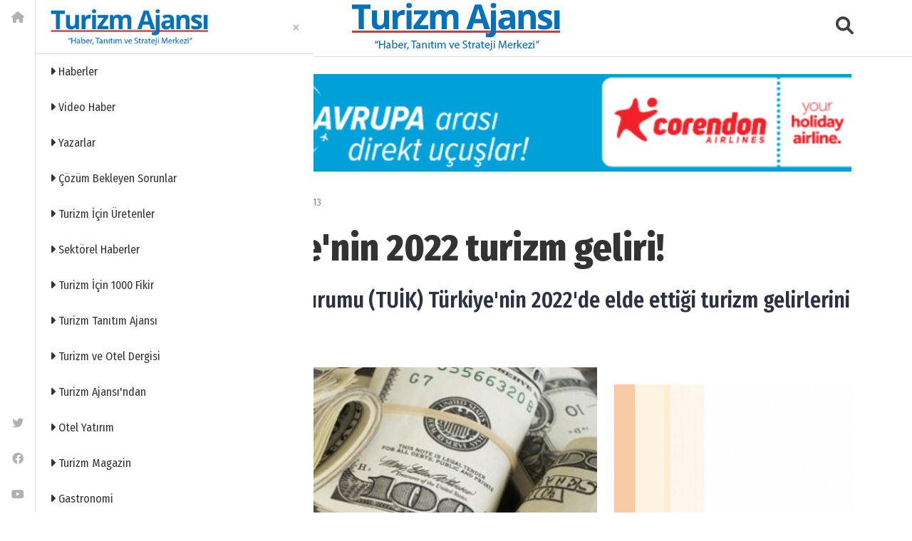

--- FILE ---
content_type: text/html; charset=utf-8
request_url: https://www.turizmajansi.com/haber/iste-turkiye-nin-2022-turizm-geliri-h53375
body_size: 50089
content:



<!DOCTYPE html>
<html lang="tr">
<head><meta http-equiv="content-type" content="text/html;charset=UTF-8" /><meta charset="utf-8" /><meta name="viewport" content="width=device-width, initial-scale=1.0" /><title>
	İşte Türkiye'nin 2022 turizm geliri! | Turizm Ajansı | Turizm Haberleri | Turizm Gazetesi
</title><meta name="description" content="Türkiye İstatistik Kurumu (TUİK) Türkiye'nin 2022'de elde ettiği turizm gelirlerini açıkladı." />
<meta name="keywords" content="2022 Turizm geliri, turizm geliri, turizm, turizm haberleri" />
<meta property="og:site_name" content="Turizm Ajansı" />
<meta property="og:type" content="website" />
<meta property="og:title" content="İşte Türkiye'nin 2022 turizm geliri! | Turizm Ajansı | Turizm Haberleri | Turizm Gazetesi" />
<meta property="og:url" content="https://www.turizmajansi.com/haber/iste-turkiye-nin-2022-turizm-geliri-h53375" />
<meta property="og:image" content="https://www.turizmajansi.com/images/haber/son-dakika-iste-turkiye-n_2d30.jpg" />
<meta property="og:secure_url" content="https://www.turizmajansi.com/images/haber/son-dakika-iste-turkiye-n_2d30.jpg" />
<meta property="og:image:type" content="image/jpeg" />
<meta property="og:image:width" content="1200" />
<meta property="og:image:height" content="900" />
<meta property="og:description" content="Türkiye İstatistik Kurumu (TUİK) Türkiye'nin 2022'de elde ettiği turizm gelirlerini açıkladı." />
<meta name="twitter:card" content="summary_large_image" />
<meta name="twitter:site" content="@Turizmajansi" />
<meta name="twitter:creator" content="@Turizmajansi" />
<meta name="twitter:url" content="https://www.turizmajansi.com/haber/iste-turkiye-nin-2022-turizm-geliri-h53375" />
<meta name="twitter:title" content="İşte Türkiye'nin 2022 turizm geliri! | Turizm Ajansı | Turizm Haberleri | Turizm Gazetesi" />
<meta name="twitter:description" content="Türkiye İstatistik Kurumu (TUİK) Türkiye'nin 2022'de elde ettiği turizm gelirlerini açıkladı." />
<meta name="twitter:image" content="https://www.turizmajansi.com/images/haber/son-dakika-iste-turkiye-n_2d30.jpg" />
<link rel="image_src" href="https://www.turizmajansi.com/images/haber/son-dakika-iste-turkiye-n_2d30.jpg" />
<link rel="canonical" href="https://www.turizmajansi.com/haber/iste-turkiye-nin-2022-turizm-geliri-h53375" />
<meta name="robots" content="index,follow" />
<meta name="language" content="Turkish" />
<meta name="copyright" content="2026 www.turizmajansi.com" />
<link rel="amphtml" href="https://www.turizmajansi.com/amp/iste-turkiye-nin-2022-turizm-geliri-h53375" />
<script type="application/ld+json">
{
  "@context": "https://schema.org",
  "@type": "NewsArticle",
  "mainEntityOfPage": {
    "@type": "WebPage",
    "@id": "https://www.turizmajansi.com/haber/iste-turkiye-nin-2022-turizm-geliri-h53375"
  },
  "headline": "İşte Türkiye\u0027nin 2022 turizm geliri!",
  "description": "Türkiye İstatistik Kurumu (TUİK) Türkiye\u0027nin 2022\u0027de elde ettiği turizm gelirlerini açıkladı.",
  "image": [ "https://www.turizmajansi.com/images/haber/son-dakika-iste-turkiye-n_2d30.jpg" ],
  "datePublished": "2023-01-31T10:08:00",
  "dateModified": "2023-01-31T10:08:00",
  "author": {
    "@type": "Organization",
    "name": "Turizm Ajansı"
  },
  "publisher": {
    "@type": "Organization",
    "name": "Turizm Ajansı",
    "logo": {
      "@type": "ImageObject",
      "url": "https://www.turizmajansi.com/images/logo2.png"
    }
  }
}
</script>

 

 

<link rel="icon" href="/favicon.ico?v=2"" type="image/x-icon"/>
<link rel="icon" type="image/png" sizes="512x512" href="/images/turizm_ajansi_icon.png" /><link rel="apple-touch-icon" sizes="57x57" href="/images/assets/apple-icon-57x57.png" /><link rel="apple-touch-icon" sizes="60x60" href="/images/assets/apple-icon-60x60.png" /><link rel="apple-touch-icon" sizes="72x72" href="/images/assets/apple-icon-72x72.png" /><link rel="apple-touch-icon" sizes="76x76" href="/images/assets/apple-icon-76x76.png" /><link rel="apple-touch-icon" sizes="114x114" href="/images/assets/apple-icon-114x114.png" /><link rel="apple-touch-icon" sizes="120x120" href="/images/assets/apple-icon-120x120.png" /><link rel="apple-touch-icon" sizes="144x144" href="/images/assets/apple-icon-144x144.png" /><link rel="apple-touch-icon" sizes="152x152" href="/images/assets/apple-icon-152x152.png" /><link rel="apple-touch-icon" sizes="180x180" href="/images/assets/apple-icon-180x180.png" /><link rel="icon" type="image/png" sizes="192x192" href="/images/assets/android-icon-192x192.png" /><link rel="icon" type="image/png" sizes="32x32" href="/images/assets/favicon-32x32.png" /><link rel="icon" type="image/png" sizes="96x96" href="/images/assets/favicon-96x96.png" /><link rel="icon" type="image/png" sizes="16x16" href="/images/assets/favicon-16x16.png" /><link rel="manifest" href="/manifest.json" crossorigin="use-credentials" /><meta name="msapplication-TileColor" content="#ffffff" /><meta name="msapplication-TileImage" content="/images/assets/ms-icon-144x144.png" /><meta name="theme-color" content="#ffffff" />


<!-- DNS Prefetch -->
<link rel="dns-prefetch" href="//cdn.jsdelivr.net" /><link rel="dns-prefetch" href="//ajax.googleapis.com" /><link rel="dns-prefetch" href="//cdnjs.cloudflare.com" />

<!-- Preconnect -->
<link rel="preconnect" href="https://fonts.gstatic.com" crossorigin="crossorigin" /><link rel="preconnect" href="https://cdn.jsdelivr.net" />
 

 
<!-- CSP'yi güncelleyin -->





 

<script type="text/javascript">
    WebFontConfig = {
        google: {
            families: ['Fira+Sans+Condensed:400,400i,500,500i,600,600i,700,700i,800,800i,900,900i:latin-ext'],
            display: 'swap'
        },
        timeout: 2000
    };
		(function() {
			var wf = document.createElement('script');
			wf.src = ('https:' == document.location.protocol ? 'https' : 'http') +
			'://ajax.googleapis.com/ajax/libs/webfont/1.5.18/webfont.js';
			wf.type = 'text/javascript';
			wf.async = 'true';
			var s = document.getElementsByTagName('script')[0];
			s.parentNode.insertBefore(wf, s);
    })();


 

</script>


<!-- Bootstrap'ten sonra gelen CSS'ler -->
<link href="/css/fontawesome.min.css" rel="stylesheet" /><link href="/css/bootstrap.min.css" rel="stylesheet" /><link href="/css/mmenu.css" rel="stylesheet" /><link rel="stylesheet" href="https://cdn.jsdelivr.net/npm/swiper@8/swiper-bundle.min.css" /><link href="/css/toastr.min.css" rel="stylesheet" />

<!-- Özel stiller (en son) -->
<link rel="stylesheet" href="/css/main.css" /><link rel="stylesheet" href="/css/custom.css?v=001" />
 <style>
     .author header .reporter>span {
    font-size: 1.5rem;
}
 </style>


 

<link href="/yorum.css" rel="stylesheet" />

 <!-- Font Awesome -->
 <link href="https://cdnjs.cloudflare.com/ajax/libs/font-awesome/6.0.0/css/all.min.css" rel="stylesheet" />




    <!-- Google tag (gtag.js) -->
<script async src="https://www.googletagmanager.com/gtag/js?id=G-CRGTEDDNN4"></script>
<script>
    window.dataLayer = window.dataLayer || [];
    function gtag() { dataLayer.push(arguments); }
    gtag('js', new Date());

    gtag('config', 'G-CRGTEDDNN4');
</script>




</head>

<body class="">



        <div class="app-wrapper">
            <div id="page">
                    <form method="post" action="./iste-turkiye-nin-2022-turizm-geliri-h53375?ur=iste-turkiye-nin-2022-turizm-geliri&amp;id=53375" id="form2">
<div class="aspNetHidden">
<input type="hidden" name="__VIEWSTATE" id="__VIEWSTATE" value="AjTpA0o+oi/9dxof8muH/AEXVupNOjUnn2yvhndIVD7gswXiW68quFR7ZQPXHqo5DqolTqqfsJ+M7+L7iDvXVS6l4J1OAETY7dNNCVu4QbHTpjda+wFQB4/tDP3ur7faeqjXcCw/lPbx3h6DqPSxJHafL5DYqJeKtcKF0XEa98MVvEwBHYPCEvnzmfiUldfik++ceNWQR7J3qRWa3Itu8icYLvy/Bvevp2Up9zx0JkARiMyuqvo2oPgTYXVQP+vkn1RAruO/Nxwnzeau9nYcEdC6aPOqDvBx8UPP6LOdj9embiTBDLVKSDfXxjWLx1nhUjoAwu62A6XWf7sxJeN5JwnRwyYg0AR6rvxWgmp7koGicLTK14pgSBi42ypWF3u04Me7vW3Hk4IKwnWD5O4K8+H5NVEw/EY6S12/ZvFXuiCs+Dr8wYd2bOd4cRLCTmenjHkF/48+6a6QLeQYadx3HRAR7VwPx6rE41xCfYth2O1gcxJRclv6Xuz7wixLRy5wvLZqxEhzRnDWHALJT6R5zD1EFxyu/3cZQ2PiICBKU1/LL/6jz5jCK04JVgeIeEc5HD7EXLg2xpZsNnAokhagMoow7xZcP907E3E5ONWztlwL0Qh2pXodFqlToiPHvjDYzyh+CtpctZ80wqOSdnPiqxgeO/qRB+P5kJggMC+yJ6lHzm0zniVuV51ZdReFcL9SBNJBE3omvG+t3Mci7XL4sH2O6PuZfP4cHsif4z6URiYn+fb491JUypgr+i5/oYg+EKeaATRw+eB2lXgaENXqKwRXbpl9NSNgVr38OjsFKBGwuch6xINC7KYEVwuPgcLqGHhKfYlDzjLWYGE2BaCXU+DrvmzJrKEuw5FZ0whtY8k1nicJYq/uJgfIq1vWydKFYHqUvXIKBBmPr6rkCddR6W1SW4C5jH0K3Xhdt5nEC/wDizuAtObqsYyHzG+/DF8edRy2Z8FYQ19peaDyLs/owsNuKzKexkT8AohTsmkagm9jkRs0PrWRMU5Z0z1jfZDeMzT04fr4qQm6AxzgaWMPUnand179syHUUn2f8R0zXJIYThm0Qk/DdEtU1z/ew1ny42diKjyEW8ido0rvTCvhZBclA7bsxDdHjeM/AXlNRboUlK1E/STuzagiYa9zs6mqUEmczK4GLfvcr3hdYP1qD+AXsegSMmIVFl7BBHIa8DYDLwISScxZIv+z3WyQhtYaFDSvx26RLH49A5mRXpRRdQgizSNl8gUSpi7dIb/rA7LrmZAno3d0pcr/kqltkML0wQb6qzNqd9sJYhEIi2r/zteuEREy6bMSUdOQJOReP8bEg2jQuzL49cMEKUz88Oi2StQz3BJVa2zAYJe+wde/pEqLjtPV89hRombRYfuyxatq71xEJ8HZNPTSaHXywoXODmiQD3PNM6jdY9Ej2VgT0K42A5U6+KkYQStbpenz64NS4o0n0v5aIWTEtgELORNVo2a5Fe5ts3xS5W6vkYp5CvNimjfXEs38v/D/5Iwu5K7rCT43hy7XO9RhKznnTDDb/h9VMcOoD/m67Rg/o+9gp6rA1EXyZVWpthqsA9Cc1yjPYgYCHmW08U8d5aA3EPIo/[base64]/MzDUaXbyF7TJG2pvEezBmTIo+IZ+aAWSK+6vcjHmvcULtCiyyiFplDT9hqEyokVRnsHa15SP/OjIOIeeLkDCh+SoyDoPpHMhVmCu2/OyDhYhjzh1SywsqhRP4P9Np+sYusXNxKIJ9uxrZvMFfBfmvFq+Pkcy+11mj4MH7i1swGAqFVJrOMRSrHf0rSly4NShhTusxB9kMM5nSGvhBeLD7R58eY8wwBg/TIAMBRUprLdjnq9rfcp/apv9vtEx/qq3wifkjGc4vkCN3abuKpmb7gj084F7yifOrvbxzxmWrOMJLGni+ChkO1Zb8TQmgUqyHgVm3+5MdmZ2p+E6+PN3Ye7o/GPgENn6oaa3WuLK240T75p05qV1Usnm12LtgORVmRM9eSU1eu4CNVa1AHKobTfPe2h2awHhuMX0L1vrKStwg3LM2ZlXZbYRsD9kHc23K97own2qHgHG4/SaM5cXjOR1VBNNTC6riDCACLnBBvev/RjchHULRughyHnRhXHYCcloWhFf0psszxpsx7lWLYpFwVIt/d7J6oDmzr+tH8Eb+z78V7t5hcuawULcXDI5I2xcLcpCIrwjFyIRngEzkyMTVCr2h4MH44jucDI6u6argptj4yo8EQMYiCaJFQSADAXUhSSp5zV64YvIKBsm/jmqx0qGhCZBQHsYT9YpM087dedhbdheptRMCksZJUrme8Rm0AWQI/BqtDNqYUKdFOqYnJ9o4Ff1/apUsP1GE3I3i+UflMqkur2aDcM6gFpxmW9ZbagNkKPK42ZjLBllku0aSqlpSU7LwST8uEXrgiOaSYta/JQ1JprrOzOhTy0y7iUWjkAVBN1I1JfGbbHp47ATcKJtBCK61Sd7U3Hb6/Mba0vMBI8VLeV/AxHkGd1KMVsKyegEAWihJt3UzcPtiJJI+KOjflUIzrTV4topXmau4RrKa77IsIQppCgiFY8nDqesodTbQRCElEmXtTy9dv1NeLmZj0TuDPcinJ/K0Ipp+cP7QFMcJzm85kuGGCx3tFOAznCX8Etf5eN0ggJlSD9pX4yY/IafH0qfReULxRALPcWGyA4N+1NfTqupEPJwKUuM5GI0TQKOS/WVqM2iZb7B3/gA0jxbjAXtU3iYHAcTgKRd1k8b+PbPFeNz26rpcsjrgqZkTAQ/ehoSYL4yX8KbGLZXTb/KfaTHfet529f+qrIFMPFep62rXazShQ+zO9Ehr4hBrgkY75LaHK3u6TD/vg9ClnJX6mZz0FLx/Z8XiooDUdlXE9xZK+QX3K6IMpJBsRYZQME6/viQXOHxfT4TuoAZtGgHVTobA5RhL7SLjlAjFxOhHQRGjM7rynaDI6PsF4WpGNJzIk6GAqhlUMQkhcrT1dukExLUXI4Zb1OXjoG8MRADZ27bXHArQ/Y5xXlVZeadepzp0bPnLe/rQRg5hbfulmSdREnLYneIIh+5AL+2EKkG4W8/ssW/BYNmBCK65Aq7LwWUz14SpBNZ//adIStJoajviW4P1C6Euqtf/MR+8feiIWXlm26WbNbGVw2IbC2mT1mdeE6lW/bAX4529Tt3qcrmu4a2M/zastrr7Ic8563doYHhc4NOEMKBiJqMfvfS6b+W/HVRera00a/mASOllioCcT/yL/G/EEjoYEcKPeWBm548QfCa0+378+upfvJazs2Wq7oYMv9s7bauM/zZOrK7+H9kVk78+hU9i78XlWDypBb64Ne6EzjFG/Hl+SO2RdP3KVtFuszvDb/8gW+eJGO1gQIqjlP6Lr5kUPSQUr9c78RRQHi//W/M7dtkDmB1c1uQ5pV9aCQiruRFM/n+HnMDR4znbTdfsVt64/C3+S8mYdH8cWUHO1CtbUckTtgaKnTArwEMutgClteXcSnFmud+Bagf52vXikP1it1fsaY94nDjSmTxHVabMTLz2rLNWur+CrYinvOxYxV6zbUSz4QBBshjtX9aRXdRAEn8g3TJzgKSWinp8bt3tM8Ut8bey/k5w1OCv7fymXMNFs5DZfIA7qaE8+l1PmkNFt/7h1YY9YH8q0OSUGGdw+/HB+s35yBRrhWMcXgWVCf13eqZWgMNC2ab+MVwgVRxRwA9Cs8YDg8EEf/jByw3t2iLzcnOoyQC25xvAfPFmd6A/eMiB7BB9Br0+Upn1fIqpogdaTxs8dmL2C3OrJoTSGM1jBOMMMMEmQ++swQJ3WrYxeynMEx7gwY28HaEyFbm5IyCA1b1F813wrsXTe1301RRZ7ZTrf9tK4jPM+k340Os7n6BH/sfZoE9/akqL1XUCZPkWivsF8ZiQqacX6RgTlAQ/hQdfBfTRgX1rhC/emi3Xfz/2yyXFLK/4Q0QLr6H0hKi+VJIGHZw5HdgcG0tlOYrM6IVfUepGRyPlmUUtBSRunfMYI9QABq7jJLXCURs342UoShBIJdVxzHPmfIiHSJiJ4JBTJltqCn/R4aDal+GKcCOGy4wtk/NFglfMOC19G83B0ODCpayj24aO1dhJcATNmar2qfIUcbslHAfX3NUumA2IIaBaf7GjPn8ZgjlfhKl0H4eqmz1Tk1wfNl0XV89J4xQ1t0atrvxMjTBjzjowifOCHzpzSuF8GRpaEwYzmZ5eHKqgXgmqJFH/JgJM2EGatT+3yC1dXT1PLWdCPaEj8jKE1izU15OzmcoR5ggHe0PtbBreYJLTxqoKwxRKDE+YvCbIPPJ+iAs/4/4sO2X/yEie+IkdC+9rjY8ha+xoAexHGJDtiBZR+3TXQ424kbn7MuM8iI3JMnxUf007b3BKq9NDUe82N2fAlWYb1Chfd6GjWKztcfxkqBD3nGbGa5eTs1IH33HC/BEGu9iEXI/MGup7VjC7x3qBLaPtqTkIT+G2DEUyLW5uZwJMN0a2ZAql0anIz88YJQt8Vx1AZp4EcsDY2Hz5ZGLleCYIECoWLaFfAeBlmhpKp9yq9RTi1XR+B5Lmv1/Z/xnoTTCrGMYrwosRIx1tI18LhlwRgMgdqZ+x2PVACOHPfg8WTBCJWmL1LPkCtr4S6zfugqcDi44ZCM6xPv4PpimxojiOW593c9dJi5qJDQ0dKwIIu5KEU7MuzfJtx8panNXCtBviKRoyjRm6dmR2sVHmp+AN+0B0GadFRkHyB4GgQCHOIJrAe7atJZ3DSjh9YUqh9/EAq8GA6wzEMajx2WR5hoxNxntmE6/xCdAJaOTDQp5cKEyAEHHIXHnTHVwHlRfD4DZyLiHx3raKAUuYl7kDfx4WuGDCEb2qTgptEHqOybFqQ5NYzJrvl/8VTIAu7w3sn2C5hNKgz5VD4JUhGVrz85CYDt6QCgP4lIau2vOiPIyr4UzwH3P8TgWREsh+V2/MK2mZVlWBjii5zgZKLsPDcw3E830zBOs4adDqcJ1B7l4+Ve4m77Cp5iK2qYmdNm5EGIs4AW+mCBBRQI/SI7zEN2rJufrXnXK8mVBE0LzMRUdb5qJst68lfYd7Nie2siNCPC+Tvp1HCYsKwHKLK/6Oo+vHz9GQZ0som6QnBYrc7T7f2AFJiz4fQiXMvTMVyKvIa/5QpSufCDK16UMK1pg8fiXXwhXA/CAD92mrkQBkYy/adSESlXuPsIW9moID5VEjAA3BTSF96a5hg2qZN+huv1z8D/gldCfOSl0XDZlzkJfsFvdCZrX2DXQTFxOODB6/tLX8VwtvA0wi9Sgc2YGh2B6VI64LPOJZ4TGaRW68AhFcE1q5HpPz+ZgEIoRha6oOcDDNQU+hkR5AYImXtmWAYMgFZMFIH28H2tg5Na49XZGracBMmKModcWoKuNA1eMnHiLLdFbgOp8zehlfjA/AnjcRS/ikZKu1VPr/Q5iu71TEhDf4Uiw2QZepuEZyYT+b3+8YTsojW6fJI/xGFHQzB+q9+gyrrValeZWjmFFik+e3DK+TzgC8QvIK/ISSn/gHEIBjsCk2VzvuPJnGw3OS71ZDW6E20vDwhj42ECgJJ9E0grgOWhOzZa9nOGJk1JfiDBQ1aECam1RS3Vf94ECG7Ed2wgKKCTbDsmoiX90SX5eeMn0DrLhY+W2FO/9P1qIomn4FfhsquU4ZoLTCiKrEOZuxUZnmo9qyMzsAn8uGwo/6ri7hXmViKecGBAUKKaGfLGv7N68SAbWPHGxjZGSlMOjYBNAxBbQ/ZgUrq1K4KcSMw+JpGunUhxhkDQ/YqbtAnis06QahFvy+uPZH8t6gBreEAScdFjrQLtK08iRFAVwEyXRBeA0xkILGPcfOKiYJ5i1l1CvQO5W3c3FD5xZ2DNtJc1HPC+EP2xyGOSa7sf+jH+B3VAV+I8Glkd6mhmunYXvVwKUQ/swsWd0P8CA0aRmJTVBOhpuE1qraze2sEhoXRufslaskrWc1HQ6iRHQ5c0+hTOCfNEw/LEY1Q0ioaPIptrGkETHR4l+16+qUdYbf5WIDT2tsIUdZtSzxuMu6j/M7ooL9jksjP0XBFfy4CevPKaRQeA0QjoKONaBST/yT55gG9AFPks8EKl43zn1cXP0ZXQB29DjbcqfY8FZPJ16dON9fYuIh3qt9jwEByyFUJuJDC13+1nmmVUC55GSgU8F8J1ZhYc5Jzt7+u1Cqr2L/NSL4qxCPcNWY9/LJ8lZFg12fOFTi6JEZBTjkwwCNHdNKHjPnECI708icuZF8+8lguGsb60IKvKd/WoaqT6hvwBUiUdRS1mtI7VhWZ5LqJKMQE8npg/MtcoctUHnmDpbqDpggeiVuXoKTpOsovhKKNvr/bnZeV+Y0TrnDZ+q4+75OMRIydP+Kk9KDw5RQA1CpB5hypedtUeHsh/3FDMAg0kDdL9bieGz2qGjkYLn83IDZ2dhQuxPBh+dCUAfPX309nM3ZotjNQEob0tHH25s9nr++e6LonqY9bBBIkHeuANL8Y2uh4/EFoLXgR6ztrVkVZ5Arph1d0Q9/wA+siX6aPaWl9RdVEYaMA46MZ/hnZ+DTySOr9Fvwau5PR6PWlxl2R7U0xGM92BK+fitLLJufWuLeYfeo4qqFhYufzKkAzfTQz0Ynl5LZTupyF9WpqjkJSY42OZJmjpllzai4ZciuZ8EAmQ7gVeDZP/lopxkaQJwGvteaKUBJmRuZWKAU05x4/4Xkl3/tnxXGGdNx8jIxF/VMVKVaYAXpasg37vUz15rngFWzJo+BGEQ2y1xr5nX13YBc7PxHn6vYndmQDfiXhg0NfsD/pxW7D40JA1EkOIN/5Da//Edenj77n2udHSmS/fTe27X2JFcJWPel4QaNkiJEIHc/AjNttJJ5VASv92726TflfEDskvXq30Wy5yLltxPUoQCeOBvqU5O7hWCZCI4+194lCfguDvkX8AtRKrbVlhJHXIEkjiFKQYIOOdcw0zzQCbSycTzmL/zTrviU0xjO1EnYk0XRxjujJyJvRYR24FyducTN2hVgx2myWbopOqg8jCwnjCiah2w6viIl+dhqnYDoaiGRMyiWZOgVyOZl0n58jvcfDk0m/BIOcRg8dfGEDzJKrYJ2u2bN8Kb7cP4fr/WaBaf05SuwiyyaCNU6QV0ftJOtSURdGPqmvjWxgmxzEL2Y3LsaF+QDv9RSEFKSgBX8F+OY4sEhmGnesk+B0xIVWUp+ArZJYZ/4j1pR5lYCnHHBF2HVPVPaGMic9Xj32GRufltzUTX0PO4blYW09siEBcF1N7mOzF6MgQPJsJSjkE76Xf3rgnf/XDhFnE5Lbti4neCYKRKOrYrprB0GP4mT8j2+E8sJB6RH29yoGCE1COynJ8b5ltas/4UQD8dr6KNxjaxMAHf5jieS2ErqectQUPSpNY6vHUbvooNmAfbDeg6JMyp6eTd0f8qrNrJEL9MKZCPZRs6fM9eX9H7Oz3bs/30p+j2bv9DHuZ5grVKW0wGzrdUQoEU5RFvuKpXxJDxs3nSmG8lJb/Dxn4HPEyW8zhS3+rtCa/KtCzKP499ivdsF239nqCf4drg/vBIe9DuHND6aX308FNR5idAqraDtIiDYXBNBvFrQY+iMRcjoYZ021yj+qlUGT5JCbU+rRLXHJo5xAKtj6mHtt3mC69fTpX88N996rlinJmOlwKnCWut/4uizrJZqJ6nYlvCM/b3y/s5InMd0kafcQHBH/jeqNv04AJxAUu0nHAGhEWNvv774ao7qO+Ny7LO+AHLz0WtgarQaBiv46ExN353B/GSjxjQ/GEeLWolia5Y/XX2zr/Kkf+ZhscZsoQioMUUi9dHtsLQQ/VGnW/aeZ9ljl0LlvxK+mgFBuVSWcKV1ofzNJG1r5khpTGBON/C/r3Z9Bi01m87y/Nm9IcdZuWEvzjhuNSjyQ4LG97u0NO+oOGdngKns9ZBwjomJMjGAChVpr1rwUmw8n0sKpDNFOd/HVyNK+01akTJp2cHoff0KDhTssOTGiOY0Iib8EpfBwg55CCF3iZJVYCGrBHJc3tewS91QqpqPLTXO1rxrAOqJ8f4TpgDV7MQGn6xCkw1A8v/MiAhWwXgaa70NVCEoC64x7KNGCTo1ZTBQr8oamNrG/Y/HwUFHXfKUEmPJWAFUhAa8vfWy3q/DbniOzoAvDjFLsDH4HSLPEjilSY54OwQSVIA4P1AU9gLJ4AoAO+NRpVBOo0U98ks+ke2SoNbXQYHhGzYcYu/iTTcy1mzizxhKdxGmIz6ipvs+Utj0CtJ2gK0VFv4upYKtg7sFyRTFuzctEVVQ6jsDi5CrDSvdGaeHIJEdTyNv01RhcgFUiF9Ef5mhI6kPpCdykESi1QNxnuwbjrB4z3PzKLRTdjPYGnd1VUbVylAtlad6/u5bdFmHzf0lJgDVAars/6lbBgo8KSVa3RVfnI+815Y4gLbOBNidyPazRM+WlraZDH9G4uNDoMRODCuwM4iLq4p0eX1v18GZAeb1GlLermHVQsgvEJ6OJm/JuqxyRMw/U112JHw2mUxXbmAjcLKa5HIpI0VWYTeIE+ZYY/8DlBAF3YI/Y41zVU6e3aeh5itSVH1VG/8Cio6eahA3s6caKVEJp/Q8ISdDjM5U6lzqFhjKx52k2CJgRY/vwzAnq77xrHod3ieyZT2DydqrHh4lP1FVp0TIpKsLWAeV4S2Mz8NZqN+JgArt4Kr2FyPTiDXgxbzt/4JYo3DnKeuLuEzoxyip4exN4tpxWjmzwGHH75Qm6GXMms3AZMWgsPlSLLRZTWvHFQCamX37Jsl3nKmySDi3U66j6gf4133z6j+fAhF2e9Vl6F1oBLQXXocPCz5kIPK/[base64]/CiIJ/xGgcXhAkbZhiyoQBf4vCVLTJI/1qdxURnfBMkMT7b2M9bj1OqZ8bDFnWYgwo9vsFQzsw71+Onj2qH0mU6rJJKxKsHZwlIrABNNM3ZDIWr0jewQTxGBsuuk6vT12dMTiCqAeA0Q6s3wiauo/JnQPg38jOAbQz5PCvFC0E+vXrOriFOvAswEwClXFS2VDwZb5d156KdwiR9FjhWeq0XbPcSwVSkYMAr2+ksE5f8GW0E446i6Ao8lpe8GrFLbnv0VnNO/mGSJ6aM2RcFyyM4UzMDu4y1ZC1uUFGrxAFecRV8451y0A3yyrxJ79UaUxIwlmrJ6ncNB20CNY+sscgVrbdKiBUUXpprlnAgamMTuY99sz6KpbZ92Um7SCHcJbKaze19kWvV29NG+5EthTMNNEJKQGVkWCl0Yc9Bit6LjhIJCXJwloBhYB3Oxz69f65q3nEiI/YTkyuKiTlgIo/s93leR+ZrOkDvpKTqmPX1EnOxc24LvbQ+k7cRVTRxXL4dOoMOEagE7ygMFGhBVRLuwwTQ0XOh5IU0lAu1AxigrURef34cl4IngX2gxe7cY8PcyaDeJjheh30UuHSIjLilBy2NYMWFSSLmT9xv/EDMFsIYv2qTDJhUVnZQIFBhjd3CFUHowuSg+0UvRbD3PBD4vEeVlgu7AipN1uuumhxPGeE2jpIuG0oqJj3UpDDKXcDTASuQ3n1ENdi8knAOhMmMay3Kl/3tMKqZnUQVyVSKJT/2G5qzHy3adcoLW/4MZB8wf0iMEHbjf5QlhxSO7jCcuA0LXj6M8d+wMq2YrVe9DbBGyZDQWoVFGqUGb3PAZaub3p6aiNPeAePahIx64O0qj1ZHPOgFsaZS1m4yN2nMOa0Ciuz1F6jWGBAa4dOF8Tddh/QD4lLVlOYHcaKOdqFKs7HFonFP1z2Vjttyt4A2baO87dfQwOpT67rdntK+HJI6vqfPdcNrnzF88g61pzr5oYhgCQRfJDdDQutmfBKFYDjHBXwERbBNqqD850k4yW2pH8JhKk9hzNYArW5uLU7nZjFAxy9MkH/63W9AknHIqn/veJ6W8sU1FuA2jJ7pg26rX8il3YA8NmoiTjg4r+q4/xksQEphDkXagc2xWL+PJZmrMDYp8QhuGZ8QkdbAAeuMFN4gLDs04vv+EUs8L6kVyFf9pGIpz89OfP08Nrqs97IChkV3hP9iG19e09J2+psTBUK1drHnl10ZdK6OKkeTe1Md9iPw60ivtZDvQzZWHYBmyMDrOQ/KhBuuMAZSnKgKfRYlxR4a8Mjd/CyCmGsh4/2nrnCefw8V7801A66mEZWQDtch8sw3zAPHYvqQWgQyr2wmqVCUrI2ikzNb0wuxpN3TKMZwOJH9xP0apo85YbOEkJAOanSyGnuWMniZVNo1wnR4IMewE2DQluzjrV0e4FwaxaBWzt1Min+GgKAlS/6JuMTCLfu5B1/6lzbWEuhB2d1pXFt3XLn+Xhnv2rLCiyAy/Bs8JErafK5CWquIFPVesy94XdGwxZQhCvudkBPUILEqwAuCtyAySxO0ZLoLo5QOJjUZMOGXfP3V8QCIENX8oC3jnkTMBS8sD1VSOH7ytkH+810nIyXsQh/f48CuMtyGyF4b7M05VyLAbq6BtMN+6Eyf/[base64]/+Fk0/kOakpqq98gU9EjGhNUj1/hk6DPhZepK5yUOQo0IReUkM2jXWrZAAA/[base64]/41X/FCIlopUx/a56Rc9ZLH7LuNlwwB7SQmUXBISt5F/[base64]/TmtY7sb/9F5vKGZj744adVJ2IgmwI9P7zXQdKSlIqEjPMcPDZ2qS9lX9uf8kePKW+o/w67F6B1k2pWX3akm/XAtlaE/37cM7k+P5YGH/qdKNlUJpnrkI+Vg6OgWarKRIjDYzbRcV2CblRGfUxRHpusMKnOO1Lw5Nf0j5NO7pLk+DG/[base64]/L/a+nwwrrwPjPHWlHrLNktbDdVCSHJ8kY4F7xUZ5EAuIdBKAAn+RS6wSTl607pSx/EYY/lGWAtyZEGGQWqu4s6yvTh1v1LC5Oiq6gpU84mbcNin71F8qT/MAchKRhUFy8n7qHag83ffTtGZyjEEnmgn+FZtVBaP0mm4d6+OX7qJuDiZUJgxmcV05JAo3UGHZDwGxcbZ/hUs+MvVNUKGLU7f85IPMnbwKan7BQLB1RvOLW7NeXA8xXLKZtX1xWNVEnaSVHrGpVNpGasr+DamM2HhaGw891p+/XX9hb0UkSf6yfSh+JNizCKnOvBR7qlyK2o3AQ5c0Xz/z+GDZ047eTmzmC1cZZX0fCJkXFO1/2I0rV+h2b3CuQB/ubf9FV4DYuVY3/uAIc2b04ofE9y2n17t50sq+zwH4r3Yl1V0bUjgMAjoo/pq5YVuNeJ8qUlhZLsehtK/MEKKItfmZLWVKXB1rnVFL0p6zbFahOb4qNUqxv5I4nE+Tg5E8aroKPX509b+YDMpSUARg2kTMoGXD92bD0mS9O9ppOOEe7r2NobLaKito4/U5lMgvHWOxI/wUdlm+NuKzNpQXQuHNuLaxUNhLSn80MHS1oZ2b7SQsQK61u83ltvT/NZmUqWpeA6Y7VafLeoRPtXK/l6nhNtZqoH1ixOqV9MHuTk963hBW1X7PvwPR9iXWqv8ggg3utGEIfk3IbGT/vDY5Mn54Bw6i6gUfeH1V2x7MrSDq0od+/71gY2hkNrz4V3xpxBv3x8d3hnDUrKHqhSOOgMd2ByBy8WVfPTq+rcj5SS7F/0fZIzmS7L7kPJJzU0eT2trgwz8fySZ/MdD8DNM22JgceHLWakh07eTIWohCjmSY2MoQvxgexWwG4wA/Et1Njdv28c6riUde0shNN9+w/HyDxjFPz5aCvgze4h5ZVs3d+ZlF4aW9s3jF0/XvNlO7JAmZd19qLIKjU7xRd4EQdqZ3S6bvMalLeRrmK/QZraFIHoogYuLlirK4LR82edQ5d76QRgOFV3MOciDkb6MjCh8zCcvq1EbUO2/atpb6aRH1ymK+NuY1jxWgMRFD2tEnAEXLgzSV7XTEt2Y7LIziSEy6dJ//F0ZuA7iQgYLX9f3BW7VBG/txXqZhwergTzV2MtBJqoTdKcppeDBjI+qkLq1C5OKlKgGxd2EZyxWQUMYicCBhDGE6dzbNSyAXBN8lE9OWmX/7m4abJrza3V8an3l/bmgwJS9ohKV0W6Z2S0+OyCbz579zQjjsD+gci19sXYuf1udUm30Y//tqjTTpQfbdfx/U6yL/FoW25rysFrCSfOazIFOJbGx67iFsxbE6+XNA9KR3Ze/OuDpFjuVG/Cg2GHMfYPwaMx7B4eOk8t8Spjn0hFvufdPe1DSklVAssghzfG2KpnAZrncNlsjXq+3SV2G8pLmLkSbwRE+ZVg6JD5TSt/DhTZr5rY3zlDH/yRFvZfDdqFg6IpS4hhPVp7yVntm5+t2fgwnrxnVup1Xe2g6I4PlMPyKBXBhtbKj7kMiwYSMFSXAYymjSB756MfSrKJ3LTjBij3H1rc9xjckeh/cZHKBtqr5wfkQkjCMwAETbOphr5KXvuOjY96C3W+cXKOFOpKm0TEGgmd8vG2dvSaDgphh4TCtO3EaTPUbdkyN0yZNieP4/Ru+YBIPmaAx7MPVKAPwsSLB5bgdAjO29pfcotbwBKeEj/hOVhCjz5F2lO2w60DXPwYj6iYTtQiphGRmUvpb8U7uWcNaMFvjby6nucMtc4kx/Awe8X6psJMtg3x59PQPDAd9Iwd1M96D+3BGfNDve69FZO1dPtrrlc1BFuJQUByY4kJkoRs9mZD5tjuDrm+112GGJ5C/gX7Lip8AWStptcuBEN7xnZHWqym12PdqFejLJjbImpPUSvxzZZA7gsZmaiTKPrrxh/YeQ4oxnRRlSoBCTTlFLuOzG9Om+0nkK+0cJzNIQkvwGNSRgXAxPCAhN6gTZKhhnZoALYjRtc4E3VGciNYG2fsCQ0q+0fZv/di3OEu9TnyXsRYoS8e1KLZhnMxbM9OcXwDr/leHCaAFin2RITZA62ZKezjpObzIIfJWDd6SXdzVk6pkad7Y8DHeNzL8ABy54zkjDcAZ2PQCLR2S/N+VQ/mja3mbk1o9L0spxoyLoRgk8dkTWQlfh/oprmEEw989BAJEq9nXPa9oKPTxBsIT9N6x3zKNbMSdt5dO18h7WrOnc4v/oJSBhdi5AUi1tuYPwdg+zIWLPAKBoeyTS73W4Ze4aFATYmaJHKkzhmZYWvFxWdR/wR/II6+B8ZIxfskoS1yrl7rPTD11cagHODK+EVVvorblV74Luelvxh3szkF6kYG7jHVAItoWU+IhJkCxCTa/BQBlAPTnbcKcnqq5k73Xr4SgiDVi6uoIqPtZq7td5Tzqts1KU2yXFHL9pw8Eamsy6fYVozI40ou83jqWK985KYbirAQrei3X96ORZG3StVJKDWZG5PxT/HF9YBTf4ZmPJW5nX0xCoLdza4xmJCIOPJDSBga6nEBj+UEGgTaYthw1N1F4cq/4q/MzR2OiVpUBikvTdyLbj5LJZnek4GWTCXSpGSsSzTsBb+oKFuExtXKokVi8oNF9nYTQlNg1kXwdW/[base64]/Y6eiXZVmMfbQdof3PEFHCsa4ndbszeDwnYCO6mNr0OhEqot+eNHPWGPoxIrvwP3L4FkFyqSBI4pILfyEQHQjhAhzJIUBq6ES5ikoro8pJXS8YYHQWECYf5MPrik7O4eIxkuNIpXHcoeYnhaP1Q1S8pYAwPlZkq6M/e4it+p1+KL5DGGB57b2KSU1oM/gc8qDW3ekrBHSOs2DM2GajDHdKcQwE6wTLxUHjPfXpzMsEvvEl5esfDPxOv6rgmTPnSONR3F+YkpZdx9NxgRsnAAqSzd9lcgnQONlwi2Ljdb4QA/3e8MNgu3J+EGxrNV59TqSewYXdgTkdWid6X19LngIvnNlfi1CzA7YVSiUYAzFWXOfNyHs86mY+gL0Lzq4kee1A1EyPyGSeHK2LGl6zuWNfwqGt1Ep7KLPAvOAMh0HYSKHH/yiwZNhMdD84IdguBrVzVBvGQDovskmf9ptZfBjIe9UKeSC1Mst6zzroVqI0egYnjjGWyTS09iphCIIhx2LPFRJSnJPgRG4tekWF5MyUDHx0+XJ0KSnqfZdqhS+ZIk3L9mi/DHmSswL0E7kv2Uw+Ip/zY+m4obqfA1YSCFUHoXkuiFEH8E88xAPWdLVKFaGmNhRwZe19QM/BiD63pE6zIok6gpg4ry8wfjveBC2i9AEYGakcWnqCTGowMuEZv9ZLElOT7aC4psYGKIRUuD0O1wm5IURAjNPha0P0LLlV5XWxocRno7y2imG7HXk+kL9QdMIuhEKxBRZypDEZHizpl6GUcUonPohHVXFVHWnQAzVPvpvh4tc+5Ee/a2cxBueKJjij1iVB13+S/yJ3oauqGWbp1Wp/eWPZaFs4HSptx+EELOJ37EILuhDOwRGZLp0Vn9qCaQLtRp8paLc0OQBVxQKj4PEnkv9bVV9xKpazZ03vSsPBJglT1gLfb6KYirOyOaPBpJdmWJME1gRXDJlymQ/e25fNZnneRh8O4WMotq4qjUiEuvnLTMzAkVIRH6fXmg57LmYwQaq2etC44IC7Wgq/3xjyzPmNL/fIOrO2sW0q5dkYAriGfCP8ZnYZK96V19TYpb0QdcCYTiQmFA46tenjXGrokgvslO7z5K9l0ST2AUXx1gXt82uD/Qz0FK3gS9QiZGVxN165/dYcxn8eY4YF1NLiXGK9LxxWhrQ+Jw0omLQ/WMJzCzHRuBBymq2rF4diOLA6MJjcTDh8nzSilxccjzv+0cI85LwumfYHGdALOkmG8GVF10E4NQplw6+8ulFiOz+Uz9hwcnbDvc7OROqpVbZnS9cgiNGV0qIo8bG3j1Ar0HylEcqY5MEzPBDql45HpS9wW2vUqdZiCPe0AIEqIy/tAyVPHk0z+a59EkC0JHZSRJtYdm62FUEaVpZousOPGPsNUij4gANgxlc8vObWQCeQn+halVTFKdJJatgPWbcKQuhEh6fkXYLmtapY6lnkbeZ+E1GYXL38W97qDeF1ytikeM34TMEMhwl0xrfrSGFpBEGula33z3xifMYCBqGMRQLjKht1ccF08EL1HA7tEy2FtqWljI/X1eRlm/X14Qt8sCTOQN17Z2Qnv3bIU2LVwsD1mGmZnokUQ986xcVwIkKdqV1o3HyBI0EzKwjz+2m856oBWb8BuIX6Uf4SSKkEj9MBIaLNioKM+wBK1/0JKcnpjYR+OYu5USXVwh3e4Nv3ARW5ZZEPH8yR5M4M0q3yYmW8GsWD05uw7DdPt5+Wl/r8exjiEbkDudFpBY6dHUWRgAfcqWiY/lBt1FHkBofBBxqsD0XYHtLNdYv1YUua5jnM1cz/nC85GDJ0ML7cXPxrO0aScU+MV0vOS0iQXsiq32+CyCnEWrv6MfxIVrUyDOVoPSk9Fako" />
</div>

<div class="aspNetHidden">

	<input type="hidden" name="__VIEWSTATEGENERATOR" id="__VIEWSTATEGENERATOR" value="E669A398" />
	<input type="hidden" name="__EVENTVALIDATION" id="__EVENTVALIDATION" value="FEkcrs9ul9H/G5Pb+QbQpefP3cOQ+K+5HaJqBG0pM2OqZvROdABTrIUiDd1S3bPCIplswWMf98wFt/omensdStFovEiNBATyYU8p9R2svsb68tDgxR7TMoSrvyCkW4popDAarFNQh81n1Psb5IoT+I6gERsQQCvdNLO3vLkEZ0FC+zlvq3rD8TdqJvgud8ux" />
</div>
                

      <!-- header -->
      <div id="header" class="app-header">
        <div class="container">
          <div class="row tepe1 align-items-center">
            <div class="col" style="display: flex;">
              <a href="#menu" class="hamburger"><i class="fas fa-bars"></i></a>
            </div>
            <div class="col align-items-center mx-auto">
            <a href="/" title="Turizm Ajansı"><img src="/img/logo2.png" class="tplogo" alt="Turizm Ajansı" /></a>
            </div>
            <div class="col text-end">
              <a href="#search" class="tpsearch">
              <i class="fas fa-search"></i>
            </a>
            </div>
          </div>

          <div class="row tepe2" style="display: none;">
                <div class="row">
                  <div class="col"><input type="text" id="searchInput" placeholder="Sitede ara..." class="form-control pksrch" /></div>
                  <div class="col-auto"><a id="searchBtn"  class="border-0" href="#"><i class="fas fa-search"></i></a></div>
                  <div class="col-auto"><a href="#" class="border-0 tpclose"><i class="fas fa-times"></i></a></div>
                </div>
        </div>
        
 

      </div>
      </div>
      <!-- header end--> 

<script>
  function doSearch() {
    var query = document.getElementById("searchInput").value.trim();
    if (query !== "") {
        //window.location.href = "/Search.aspx?ara=" + encodeURIComponent(query) + "&sayfa=1";
        window.location.href = "/arama_sonuclari.aspx?q=" + encodeURIComponent(query);
    }
  }

  document.getElementById("searchBtn").addEventListener("click", function (e) {
    e.preventDefault();
    doSearch();
  });

  document.getElementById("searchInput").addEventListener("keypress", function (e) {
    if (e.key === "Enter") {
      e.preventDefault();
      doSearch();
    }
  });
</script>


                

  
        <input type="hidden" name="ctl00$ContentPlaceHolder1$hfnID" id="hfnID" value="53375" />
    



    <!-- Modal -->
        <div class="modal fade" id="rulesModal" tabindex="-1" aria-labelledby="rulesModalLabel" aria-hidden="true">
            <div class="modal-dialog modal-dialog-scrollable modal-dialog-centered">
                <div class="modal-content">
                    <div class="modal-header">
                        <h5 class="modal-title" id="rulesModalLabel">Yorum Yazma Kuralları</h5>
                        <button type="button" class="btn-close" data-bs-dismiss="modal" aria-label="Close"></button>
                    </div>
                    <div class="modal-body">
                        <h6>Genel Kurallar</h6>
                        <ul>
                            <li>Yorumlarınız site yönetimi tarafından onaylandıktan sonra yayınlanacaktır.</li>
                            <li>Küfür, hakaret, argo ve müstehcen içerikli yorumlar yayınlanmayacaktır.</li>
                            <li>Kişilik haklarına saldırı içeren yorumlar yayınlanmayacaktır.</li>
                            <li>Siyasi içerikli yorumlar yayınlanmayacaktır.</li>
                            <li>Spam veya reklam içerikli yorumlar yayınlanmayacaktır.</li>
                        </ul>
                        <h6>Yorum Yazarken</h6>
                        <ul>
                            <li>Türkçe yazım kurallarına dikkat ediniz.</li>
                            <li>Büyük harf kullanımından kaçınınız.</li>
                            <li>Konu ile ilgili yorumlar yapınız.</li>
                            <li>Yapıcı ve saygılı bir dil kullanınız.</li>
                        </ul>
                    </div>
                    <div class="modal-footer">
                        <button type="button" class="btn btn-secondary" data-bs-dismiss="modal">Kapat</button>
                    </div>
                </div>
            </div>
        </div>





   <!-- relam top  -->
<div class="container my-4">
   <div id="ad-Container72890-1"> <script src="https://adsmanagement.atamedyagrubu.com/scripts/ad-728x90-1.js"></script> </div>
    </div>


    <div class="app-container" style="height: auto !important;">
        <div class="container" style="height: auto !important;">

            <!-- article -->
            <article class="news-detail" style="height: auto !important;">
                        <header>
                            <div class="d-md-flex align-items-center">
                            <a href='/haberler' title='Haberler' class='category'>Haberler</a><time datetime='2023-01-31T10:13+03:00'>Eklenme Tarihi: 31.01.2023 10:13</time>
                            </div>
                            <h1>İşte Türkiye'nin 2022 turizm geliri!</h1>
                            <h2>Türkiye İstatistik Kurumu (TUİK) Türkiye'nin 2022'de elde ettiği turizm gelirlerini açıkladı.</h2>
                        </header>

            <div class="row">

                    <div class="col-lg">
                        <!--left col-->

                                <div class="post-width">
                                  
                                    

                                    <figure class='img'><picture><source srcset='/images/haber/son-dakika-iste-turkiye-n_2d30.jpg' media='(max-width: 480px)'><source srcset='/images/haber/son-dakika-iste-turkiye-n_2d30.jpg' media='(max-width: 980px)'><source srcset='/images/haber/son-dakika-iste-turkiye-n_2d30.jpg' media='(max-width: 1510px)'><source srcset='/images/haber/son-dakika-iste-turkiye-n_2d30.jpg'><img src='/images/haber/son-dakika-iste-turkiye-n_2d30.jpg' alt='İşte T&#252;rkiye&#39;nin 2022 turizm geliri!' style="width:100%;height:auto"></picture></figure>

                                    <div class="mobile-sharing-container">
                                        <div class="sharing">
                                            <a href="#" onclick="paylas('facebook', event)" class="facebook" title="Facebook' da paylaş">
                                                <i class="fab fa-facebook-f" style="font-size: 18px; color: #fff"></i>
                                            </a>
                                            <a href="#" onclick="paylas('twitter', event)" class="twitter" data-toggle="tooltip" data-placement="right" title="Twitter' da paylaş">
                                                <svg xmlns="http://www.w3.org/2000/svg" style="font-size: 18px; color: #fff;" width="16" height="16" fill="currentColor" class="bi bi-twitter-x" viewBox="0 0 16 16">
                                                    <path d="M12.6.75h2.454l-5.36 6.142L16 15.25h-4.937l-3.867-5.07-4.425 5.07H.316l5.733-6.57L0 .75h5.063l3.495 4.633L12.601.75Zm-.86 13.028h1.36L4.323 2.145H2.865z" />
                                                </svg></a>
                                            <a href="#" onclick="paylas('linkedin', event)" class="linkedin" data-toggle="tooltip" data-placement="right" title="Linkedin de paylaş">
                                                <svg xmlns="http://www.w3.org/2000/svg" style="font-size: 18px; color: #fff;" width="16" height="16" fill="currentColor" class="bi bi-linkedin" viewBox="0 0 16 16">
                                                    <path d="M0 1.146C0 .513.526 0 1.175 0h13.65C15.474 0 16 .513 16 1.146v13.708c0 .633-.526 1.146-1.175 1.146H1.175C.526 16 0 15.487 0 14.854zm4.943 12.248V6.169H2.542v7.225zm-1.2-8.212c.837 0 1.358-.554 1.358-1.248-.015-.709-.52-1.248-1.342-1.248S2.4 3.226 2.4 3.934c0 .694.521 1.248 1.327 1.248zm4.908 8.212V9.359c0-.216.016-.432.08-.586.173-.431.568-.878 1.232-.878.869 0 1.216.662 1.216 1.634v3.865h2.401V9.25c0-2.22-1.184-3.252-2.764-3.252-1.274 0-1.845.7-2.165 1.193v.025h-.016l.016-.025V6.169h-2.4c.03.678 0 7.225 0 7.225z" />
                                                </svg>
                                            </a>
                                            <a href="#" onclick="paylas('whatsapp', event)" class="whatsapp" data-toggle="tooltip" data-placement="right" title="WHATSAPP' da paylaş">
                                                <i class="fab fa-whatsapp" style="font-size: 18px; color: #fff;"></i>
                                            </a>
                                            <a onclick="goToYorumYaz(); return false;" class="comment" data-toggle="tooltip" data-placement="right" title="Yorum yap">
                                                <i class="fas fa-comment" style="font-size: 18px; color: #fff; transform: scaleX(-1); cursor:pointer; "></i>
                                                <span class="badge red">0</span>
                                            </a>
                                        </div>
                                    </div>

                                            <!--reklam-->
                                            <div></div>


                                            <div class="content-text">

                                            <div class="articleside"><a class="articleaside_link areset" href="/haber/etik-baskani-isler-turizm-sektoru-artik-uzerine-binen-mali-yukleri-tasiyamiyor-h71346" target="_blank"><img src="/images/haber/mehmet-is-ler-haber_31637.jpg" class="asimg" alt="ETİK Başkanı İşler: Turizm sektörü artık üzerine binen mali yükleri taşıyamıyor" /><div class="articleside_title">ETİK Başkanı İşler: Turizm sektörü artık üzerine binen mali yükleri taşıyamıyor</div></a></div><p>
	    TUİK Türkiye'nin 2022 yılında elde ettiği turizm geliriyle ilgili rakamları paylaştı.
</p>
<h3>Yüzde 53 artarak 46.2 milyar dolara yükseldi</h3>
<p>
	    Buna göre Türkiye'nin <span style="background-color: initial;">Turizm geliri 2022 yılında bir önceki yıla göre % 53,4 artarak 46 milyar 284 milyon 907 bin dolar oldu. Bu yılki gelirin 34 milyar 477 milyon 12 bin dolarını kişisel harcamalar, 11 milyar 807 milyon 895 bin dolarını ise paket tur harcamaları oluşturdu.</span>
</p>
<h3><span style="background-color: initial;">Turizm geliri son çeyrekte % 22,2 arttı</span></h3>
<p>
	    Turizm geliri Ekim, Kasım ve Aralık aylarından oluşan IV. çeyrekte bir önceki yılın aynı çeyreğine göre %22,2 artarak 11 milyar 374 milyon 206 bin dolar oldu. Turizm gelirinin %15,3'ü ülkemizi ziyaret eden yurt dışı ikametli vatandaşlardan elde edildi. Ziyaretçiler, seyahatlerini kişisel veya paket tur ile organize etmektedirler. Bu çeyrekte yapılan harcamaların 8 milyar 274 milyon 401 bin dolarını kişisel harcamalar, 3 milyar 99 milyon 806 bin dolarını ise paket tur harcamaları oluşturdu.
</p>
<p>
	<img src="/images/arsiv/618da1ee2b3595a26ec0be10c917f1a1.jpg">
</p>
                                             
                                               
                                            <div id="articleside_mobile"></div>


                                             </div>

                                    <div class="tags">
                                        <a href="/etiket/turizm" class="tag" title="Turizm">Turizm</a> <a href="/etiket/tuik" class="tag" title="T&#220;İK">TÜİK</a> <a href="/etiket/turizm-geliri" class="tag" title="turizm geliri">turizm geliri</a> <a href="/etiket/turizm-haberleri" class="tag" title="turizm haberleri">turizm haberleri</a>
                                    </div>



                                    



 
                                   


                                   




                        <!-- reklam haber footer -->
                        


                                    <div  style="height: 50px; display: block; width: 100px"></div>

                                   
                                    <!-- Yorum formu ve listeleme -->
                                    <div id="ContentPlaceHolder1_commentSection">
	

                                        <!-- Sayfanın başına ekleyin -->
                                        <div class="toast-container position-fixed top-0 end-0 p-3"></div>

                                        <!-- Yorum sistemi başlangıcı -->
                                        <div class="comments-container" id="yorumyaz">

                                            <!-- Mesaj Paneli -->
                                            

                                            <!-- Yorum Formu Alanı -->
                                            <div class="comment-form-wrapper" style="margin-bottom: 20px;">
                                                <!-- Yorum Yap Butonu (varsayılan olarak görünür) -->
                                                <button type="button" id="btnShowCommentForm" class="btn-show-comment">
                                                    <i class="far fa-comment"></i>Yorum yapmak için tıklayın
                                                </button>

                                                <!-- Yorum Formu (varsayılan olarak gizli) -->
                                                <div class="comment-form" id="commentForm" style="display: none;">
                                                    <h3>Yorum Yap</h3>
                                                    <div class="form-wrapper">
                                                        <div class="form-group">
                                                            <input name="ctl00$ContentPlaceHolder1$txtName" type="text" value="Ziyaretçi" id="ContentPlaceHolder1_txtName" class="form-control" placeholder="Adınız" />
                                                            

                                                        </div>
                                                        <div class="form-group">
                                                            <textarea name="ctl00$ContentPlaceHolder1$txtComment" rows="4" cols="20" maxlength="500" id="ContentPlaceHolder1_txtComment" class="form-control" placeholder="Yorumunuz" onkeyup="countChar(this)">
</textarea>
                                                            <div class="char-counter">
                                                                <span id="charCount">0</span>/500
                                                            </div>
                                                            
                                                        </div>

                                                        <!-- Form içindeki submit buton alanı -->
                                                        <div class="form-submit-area">
                                                            <div class="form-check">
                                                                <input name="ctl00$ContentPlaceHolder1$chkRules" type="checkbox" id="ContentPlaceHolder1_chkRules" class="form-check-input" />



                                                                <label class="form-check-label" for="chkRules">
                                                                    <a href="#" data-bs-toggle="modal" data-bs-target="#rulesModal">Yorum yazma kurallarını okudum ve kabul ediyorum.</a>
                                                                </label>
                                                            </div>

                                                            <button type="button" id="btnSubmit" class="submit-btn">
                                                                <i class="far fa-paper-plane"></i>Yorum Gönder
                                                            </button>

                                                        </div>

                                                    </div>
                                                </div>



                                            </div>


                                            <!-- Yorum Listesi Başlığı -->
                                            <div class="comments-header">
                                                <h3>Yorumlar (<span id="totalComments">0</span>)</h3>
                                            </div>

                                            <!-- Yorumların Listelendiği Alan -->
                                            <div class="comments-list" id="commentsList">
                                                <!-- Yorumlar AJAX ile yüklenecek -->
                                            </div>

                                            <!-- Daha Fazla Yorum Butonu -->
                                            <div id="loadMoreSection" class="load-more-section" style="display: none;">
                                                <hr class="comments-divider" />
                                                <button type="button" id="btnLoadMore" class="btn-load-more">
                                                    <i class="fas fa-sync-alt"></i>Daha fazla yorum yükle
                                                </button>
                                            </div>


                                            <!-- Yorum Template -->
                                            <script type="text/template" id="commentTemplate">
                                                <div class="comment-card" data-comment-id="{CommentID}">
                                                    <div class="comment-header">
                                                        <span class="commenter-name"><i class="fa-regular fa-circle-user"></i>
                                                            {UserName}</span>
                                                        <span class="comment-date"><i class="fa-regular fa-clock"></i>{CommentDate}</span>
                                                    </div>
                                                    <div class="comment-content">{CommentText}</div>
                                                    <div class="comment-actions">
                                                        <button type="button" class="btn-action btn-like" data-action="like" data-id="{CommentID}">
                                                            <i class="far fa-thumbs-up"></i>
                                                            <span class="like-count">{LikeCount}</span>
                                                        </button>
                                                        <button type="button" class="btn-action btn-dislike" data-action="dislike" data-id="{CommentID}">
                                                            <i class="far fa-thumbs-down"></i>
                                                            <span class="dislike-count">{DislikeCount}</span>
                                                        </button>
                                                        <button type="button" class="btn-action btn-reply" data-action="reply" data-id="{CommentID}">
                                                            <i class="far fa-comment"></i>
                                                            <span>Cevapla</span>
                                                        </button>
                                                    </div>

                                                    <!-- Güncellenmiş cevap formu -->
                                                    <div class="reply-form-container" id="replyForm_{CommentID}" style="display: none;">
                                                        <div class="form-group">
                                                            <input type="text" class="form-control reply-name"
                                                                id="txtReplyName_{CommentID}"
                                                                value="Ziyaretçi"
                                                                placeholder="Adınız" />
                                                        </div>
                                                        <div class="form-group">
                                                            <textarea class="form-control reply-text"
                                                                id="txtReplyText_{CommentID}"
                                                                placeholder="Cevabınızı yazın..."
                                                                maxlength="500"></textarea>
                                                            <div class="char-counter">
                                                                <span>500</span> karakter kaldı
                                                            </div>
                                                        </div>
                                                        <div class="reply-form-actions">
                                                            <button type="button" class="btn-submit-reply" data-id="{CommentID}">
                                                                <i class="far fa-paper-plane"></i>Cevapla
                                                            </button>
                                                        </div>
                                                    </div>


                                                    <div class="replies-section" id="repliesSection_{CommentID}"></div>
                                                    {RepliesCountHtml}
                                                </div>
                                            </script>


                                            <!-- Cevap Sayısı Template -->
                                            <script type="text/template" id="repliesCountTemplate">
                                                <div class="replies-count" id="repliesCount_{CommentID}">
                                                    <i class="fas fa-chevron-down"></i>
                                                    <span>Yanıtları göster ({RepliesCount})</span>
                                                </div>
                                            </script>



                                        </div>
                                        <!-- Yorum sistemi sonu -->


                                    
</div>
                                    <!-- END Yorum bileşeni -->







                    </div>
                    <!--end post -->


                </div>
            <!-- // end left col-->
                
              

                <div class="col-lg-auto">
                    <div class="w-300">

                        <!-- reklam sağ 1-->
                        <div id="ad-Container240400-1" class="my-4"><script src="https://adsmanagement.atamedyagrubu.com/scripts/ad-240x400-1.js"></script></div>



                        <div class="col-12 col-lg-auto">
                            <div class="aside">
                                <div>
                                    <div class="widget-title">
                                        <h5>ÇOK OKUNANLAR</h5>
                                    </div>

                                    
                       <div class="post post-medium post-big-md">
                           <a href='/haber/istanbul-havalimani-nda-yolcu-karsilama-duzeni-degisiyor-h71289' title='İstanbul Havalimanı’nda yolcu karşılama d&#252;zeni değişiyor'>
                               <figure>
                                   <img src='/images/haber/istanbul-havalimani_31568.jpg' alt="">
                               </figure>
                               <span>İstanbul Havalimanı’nda yolcu karşılama düzeni değişiyor</span>
                           </a>
                       </div>
                   
                

         

               
                       <div class="post post-popular">
                           <a href='/haber/mardan-palace-in-yeni-sahibi-swandor-hotels-oldu-h71276' title='Mardan Palace’ın yeni sahibi Swandor Hotels oldu'>
                             <span><span id="ContentPlaceHolder1_rpt_turetenler_b2_lblIndex_0">1</span></span> 
                            <strong>Mardan Palace’ın yeni sahibi Swandor Hotels oldu</strong>
                           </a>
                       </div>
                   
                       <div class="post post-popular">
                           <a href='/haber/uzaq-gida-dan-arnavutkoy-e-310-9-milyon-tl-lik-otel-yatirimi-h71303' title='Uzaq Gıda’dan Arnavutk&#246;y’e 310,9 milyon TL’lik otel yatırımı'>
                             <span><span id="ContentPlaceHolder1_rpt_turetenler_b2_lblIndex_1">2</span></span> 
                            <strong>Uzaq Gıda’dan Arnavutköy’e 310,9 milyon TL’lik otel yatırımı</strong>
                           </a>
                       </div>
                   
                       <div class="post post-popular">
                           <a href='/haber/serif-yenen-sordu-10-yil-gecti-yenikapi-kazilarinda-cikan-eserler-nerede-h71342' title='Şerif Yenen sordu: 10 yıl ge&#231;ti, Yenikapı kazılarında &#231;ıkan eserler nerede?'>
                             <span><span id="ContentPlaceHolder1_rpt_turetenler_b2_lblIndex_2">3</span></span> 
                            <strong>Şerif Yenen sordu: 10 yıl geçti, Yenikapı kazılarında çıkan eserler nerede?</strong>
                           </a>
                       </div>
                   
                       <div class="post post-popular">
                           <a href='/haber/k-mil-koc-2025-te-10-milyondan-fazla-yolculuk-hik-yesine-ortak-oldu-h71270' title='K&#226;mil Ko&#231; 2025’te 10 milyondan fazla yolculuk hik&#226;yesine ortak oldu'>
                             <span><span id="ContentPlaceHolder1_rpt_turetenler_b2_lblIndex_3">4</span></span> 
                            <strong>Kâmil Koç 2025’te 10 milyondan fazla yolculuk hikâyesine ortak oldu</strong>
                           </a>
                       </div>
                   
                       <div class="post post-popular">
                           <a href='/haber/turizm-dunyasinin-duayeni-rezan-kulaksiz-hayatini-kaybetti-h71295' title='Turizm d&#252;nyasının duayeni Rezan Kulaksız hayatını kaybetti'>
                             <span><span id="ContentPlaceHolder1_rpt_turetenler_b2_lblIndex_4">5</span></span> 
                            <strong>Turizm dünyasının duayeni Rezan Kulaksız hayatını kaybetti</strong>
                           </a>
                       </div>
                   
                       <div class="post post-popular">
                           <a href='/haber/karavan-tutkunlarinin-bulusma-noktasi-karavanist-kapilarini-acti-h71250' title='Karavan tutkunlarının buluşma noktası KARAVANİST kapılarını a&#231;tı'>
                             <span><span id="ContentPlaceHolder1_rpt_turetenler_b2_lblIndex_5">6</span></span> 
                            <strong>Karavan tutkunlarının buluşma noktası KARAVANİST kapılarını açtı</strong>
                           </a>
                       </div>
                   
                       <div class="post post-popular">
                           <a href='/haber/altin-kasik-gastronomi-odulleri-sahiplerini-buldu-h71283' title='Altın Kaşık Gastronomi &#214;d&#252;lleri sahiplerini buldu'>
                             <span><span id="ContentPlaceHolder1_rpt_turetenler_b2_lblIndex_6">7</span></span> 
                            <strong>Altın Kaşık Gastronomi Ödülleri sahiplerini buldu</strong>
                           </a>
                       </div>
                   
                       <div class="post post-popular">
                           <a href='/haber/bir-sefin-gozunden-gastronomi-turizmin-kalbidir-h71282' title='Bir şefin g&#246;z&#252;nden: ‘Gastronomi turizmin kalbidir’'>
                             <span><span id="ContentPlaceHolder1_rpt_turetenler_b2_lblIndex_7">8</span></span> 
                            <strong>Bir şefin gözünden: ‘Gastronomi turizmin kalbidir’</strong>
                           </a>
                       </div>
                   
                       <div class="post post-popular">
                           <a href='/haber/bartin-a-diamond-hotel-amasra-geliyor-h71278' title='Bartın’a Diamond Hotel Amasra geliyor'>
                             <span><span id="ContentPlaceHolder1_rpt_turetenler_b2_lblIndex_8">9</span></span> 
                            <strong>Bartın’a Diamond Hotel Amasra geliyor</strong>
                           </a>
                       </div>
                   


                                </div>
                            </div>
                        </div>

                        <!--  reklam sağ 2 -->
                        <div id="ad-Container240400-2" class="my-4"><script src="https://adsmanagement.atamedyagrubu.com/scripts/ad-240x400-2.js"></script></div>

                    </div>
                </div>
         </div>

        <div class="sharing-container">
            <div class="sharing">
                <a href="#" onclick="paylas('facebook', event)" class="facebook" title="Facebook' da paylaş">
                    <i class="fab fa-facebook-f" style="font-size: 18px; color: #fff"></i>
                </a>
                <a href="#" onclick="paylas('twitter', event)" class="twitter" data-toggle="tooltip" data-placement="right" title="Twitter' da paylaş">
                    <svg xmlns="http://www.w3.org/2000/svg" style="font-size: 18px; color: #fff;" width="16" height="16" fill="currentColor" class="bi bi-twitter-x" viewBox="0 0 16 16">
                        <path d="M12.6.75h2.454l-5.36 6.142L16 15.25h-4.937l-3.867-5.07-4.425 5.07H.316l5.733-6.57L0 .75h5.063l3.495 4.633L12.601.75Zm-.86 13.028h1.36L4.323 2.145H2.865z" />
                    </svg></a>
                <a href="#" onclick="paylas('linkedin', event)" class="linkedin" data-toggle="tooltip" data-placement="right" title="Linkedin de paylaş">
                    <svg xmlns="http://www.w3.org/2000/svg" style="font-size: 18px; color: #fff;" width="16" height="16" fill="currentColor" class="bi bi-linkedin" viewBox="0 0 16 16">
                        <path d="M0 1.146C0 .513.526 0 1.175 0h13.65C15.474 0 16 .513 16 1.146v13.708c0 .633-.526 1.146-1.175 1.146H1.175C.526 16 0 15.487 0 14.854zm4.943 12.248V6.169H2.542v7.225zm-1.2-8.212c.837 0 1.358-.554 1.358-1.248-.015-.709-.52-1.248-1.342-1.248S2.4 3.226 2.4 3.934c0 .694.521 1.248 1.327 1.248zm4.908 8.212V9.359c0-.216.016-.432.08-.586.173-.431.568-.878 1.232-.878.869 0 1.216.662 1.216 1.634v3.865h2.401V9.25c0-2.22-1.184-3.252-2.764-3.252-1.274 0-1.845.7-2.165 1.193v.025h-.016l.016-.025V6.169h-2.4c.03.678 0 7.225 0 7.225z" />
                    </svg>
                </a>
                <a href="#" onclick="paylas('whatsapp', event)" class="whatsapp" data-toggle="tooltip" data-placement="right" title="WHATSAPP' da paylaş">
                    <i class="fab fa-whatsapp" style="font-size: 18px; color: #fff;"></i>
                </a>
                <a    onclick="goToYorumYaz(); return false;"  class="comment"   data-placement="right" title="Yorum yap">
                    <i class="fas fa-comment" style="font-size: 18px; color: #fff; transform: scaleX(-1); cursor:pointer"></i>
                    <span class="badge red">0</span>
                </a>
            </div>
        </div>

        </article>
<!-- end article -->
 </div>
<!-- end container -->
 


        <div class="widget-other-news">
            <div class="custom-container">
                <h5>YENİ HABERLER</h5>
                <div class="row">


                    
                            <div class="col-6 col-lg-3">
                                <div class="post post-medium">
                                    <a href='/haber/etik-baskani-isler-turizm-sektoru-artik-uzerine-binen-mali-yukleri-tasiyamiyor-h71346' title='ETİK Başkanı İşler: Turizm sekt&#246;r&#252; artık &#252;zerine binen mali y&#252;kleri taşıyamıyor'>
                                        <figure>
                                            <img src='/images/haber/mehmet-is-ler-haber_31637.jpg' alt='ETİK Başkanı İşler: Turizm sekt&#246;r&#252; artık &#252;zerine binen mali y&#252;kleri taşıyamıyor' />
                                        </figure>
                                        <span>ETİK Başkanı İşler: Turizm sektörü artık üzerine binen mali yükleri taşıyamıyor</span>
                                    </a>
                                    <a href='/haberler' title='Haberler' class="category">Haberler</a>
                                    <time datetime='2026-01-23T09:01+03:00'>14 saat önce</time>
                                </div>
                            </div>
                        
                            <div class="col-6 col-lg-3">
                                <div class="post post-medium">
                                    <a href='/haber/turist-rehberlerinden-yesil-pasaport-talebi-vize-engeli-meslegimizi-zorluyor-h71349' title='Turist rehberlerinden yeşil pasaport talebi: Vize engeli mesleğimizi zorluyor!'>
                                        <figure>
                                            <img src='/images/haber/tureb-haber_31640.jpg' alt='Turist rehberlerinden yeşil pasaport talebi: Vize engeli mesleğimizi zorluyor!' />
                                        </figure>
                                        <span>Turist rehberlerinden yeşil pasaport talebi: Vize engeli mesleğimizi zorluyor!</span>
                                    </a>
                                    <a href='/haberler' title='Haberler' class="category">Haberler</a>
                                    <time datetime='2026-01-23T11:18+03:00'>12 saat önce</time>
                                </div>
                            </div>
                        
                            <div class="col-6 col-lg-3">
                                <div class="post post-medium">
                                    <a href='/haber/manavgat-ta-416-odali-lrs-hotels-akadia-elite-icin-ced-sureci-basladi-h71353' title='Manavgat’ta 416 odalı LRS Hotels Akadia Elite i&#231;in &#199;ED s&#252;reci başladı'>
                                        <figure>
                                            <img src='/images/haber/lrs-otel_31646.jpg' alt='Manavgat’ta 416 odalı LRS Hotels Akadia Elite i&#231;in &#199;ED s&#252;reci başladı' />
                                        </figure>
                                        <span>Manavgat’ta 416 odalı LRS Hotels Akadia Elite için ÇED süreci başladı</span>
                                    </a>
                                    <a href='/otel-yatirim' title='Otel Yatırım' class="category">Otel Yatırım</a>
                                    <time datetime='2026-01-23T19:18+03:00'>4 saat önce</time>
                                </div>
                            </div>
                        
                            <div class="col-6 col-lg-3">
                                <div class="post post-medium">
                                    <a href='/haber/kruvaziyer-turizminde-2026-beklentileri-yolcu-sayisi-38-milyonu-asacak-h71350' title='Kruvaziyer turizminde 2026 beklentileri: Yolcu sayısı 38 milyonu aşacak'>
                                        <figure>
                                            <img src='/images/haber/kruvaziyer-haber_31642.jpg' alt='Kruvaziyer turizminde 2026 beklentileri: Yolcu sayısı 38 milyonu aşacak' />
                                        </figure>
                                        <span>Kruvaziyer turizminde 2026 beklentileri: Yolcu sayısı 38 milyonu aşacak</span>
                                    </a>
                                    <a href='/haberler' title='Haberler' class="category">Haberler</a>
                                    <time datetime='2026-01-23T11:54+03:00'>12 saat önce</time>
                                </div>
                            </div>
                        
                            <div class="col-6 col-lg-3">
                                <div class="post post-medium">
                                    <a href='/haber/bayburt-il-kultur-ve-turizm-mudurlugunden-tursab-dogu-karadeniz-btk-ya-ziyaret-h71352' title='Bayburt İl K&#252;lt&#252;r ve Turizm M&#252;d&#252;rl&#252;ğ&#252;nden T&#220;RSAB Doğu Karadeniz BTK&#39;ya ziyaret'>
                                        <figure>
                                            <img src='/images/haber/mehmet-ali-tuna-ve-niyazi-gul_31644.jpg' alt='Bayburt İl K&#252;lt&#252;r ve Turizm M&#252;d&#252;rl&#252;ğ&#252;nden T&#220;RSAB Doğu Karadeniz BTK&#39;ya ziyaret' />
                                        </figure>
                                        <span>Bayburt İl Kültür ve Turizm Müdürlüğünden TÜRSAB Doğu Karadeniz BTK'ya ziyaret</span>
                                    </a>
                                    <a href='/haberler' title='Haberler' class="category">Haberler</a>
                                    <time datetime='2026-01-23T16:42+03:00'>7 saat önce</time>
                                </div>
                            </div>
                        
                            <div class="col-6 col-lg-3">
                                <div class="post post-medium">
                                    <a href='/haber/ab-den-havayollarina-yeni-duzenleme-3-saat-gecikmeye-tazminat-odenecek-h71348' title='AB’den havayollarına yeni d&#252;zenleme: 3 saat gecikmeye tazminat &#246;denecek'>
                                        <figure>
                                            <img src='/images/haber/havayolu-tazminat_31639.jpg' alt='AB’den havayollarına yeni d&#252;zenleme: 3 saat gecikmeye tazminat &#246;denecek' />
                                        </figure>
                                        <span>AB’den havayollarına yeni düzenleme: 3 saat gecikmeye tazminat ödenecek</span>
                                    </a>
                                    <a href='/haberler' title='Haberler' class="category">Haberler</a>
                                    <time datetime='2026-01-23T10:23+03:00'>13 saat önce</time>
                                </div>
                            </div>
                        
                            <div class="col-6 col-lg-3">
                                <div class="post post-medium">
                                    <a href='/haber/thy-nin-izmir-ucagina-iki-kez-yildirim-carpti-h71351' title='THY u&#231;ağı İzmir’e inerken iki defa yıldırım &#231;arptı'>
                                        <figure>
                                            <img src='/images/haber/thy-s-ims-ek_31643.jpg' alt='THY u&#231;ağı İzmir’e inerken iki defa yıldırım &#231;arptı' />
                                        </figure>
                                        <span>THY uçağı İzmir’e inerken iki defa yıldırım çarptı</span>
                                    </a>
                                    <a href='/haberler' title='Haberler' class="category">Haberler</a>
                                    <time datetime='2026-01-23T15:04+03:00'>8 saat önce</time>
                                </div>
                            </div>
                        
                            <div class="col-6 col-lg-3">
                                <div class="post post-medium">
                                    <a href='/haber/ispanya-nin-turizm-potansiyeli-air-europa-is-birligiyle-tursab-da-tanitildi-h71347' title='T&#220;RSAB&#39;da İspanya Destinasyon Tanıtım ve B2B Etkinliği d&#252;zenlendi '>
                                        <figure>
                                            <img src='/images/haber/2_31638.jpg' alt='T&#220;RSAB&#39;da İspanya Destinasyon Tanıtım ve B2B Etkinliği d&#252;zenlendi ' />
                                        </figure>
                                        <span>TÜRSAB'da İspanya Destinasyon Tanıtım ve B2B Etkinliği düzenlendi </span>
                                    </a>
                                    <a href='/haberler' title='Haberler' class="category">Haberler</a>
                                    <time datetime='2026-01-23T09:48+03:00'>14 saat önce</time>
                                </div>
                            </div>
                        

           



                    <!-- reklam footer -->
                    <div id="ad-Container72890-3" class="my-4"> <script src="https://adsmanagement.atamedyagrubu.com/scripts/ad-728x90-3.js"></script> </div>


                </div>
                <!--row end -->

            </div>
            <!--container end -->

        </div>
           <!--widget end -->

    </div>
    <!-- app-container end  -->

    <script>
        function paylas(platform, event) {
            event.preventDefault(); 

            var url = encodeURIComponent(window.location.href);
            var title = encodeURIComponent(document.title);
            var shareUrl = '';

            switch (platform) {
                case 'facebook':
                    shareUrl = 'https://www.facebook.com/sharer/sharer.php?u=' + url;
                    break;
                case 'twitter':
                    shareUrl = 'https://twitter.com/intent/tweet?url=' + url + '&text=' + title;
                    break;
                case 'whatsapp':
                    shareUrl = 'https://api.whatsapp.com/send?text=' + title + '%20' + url;
                    break;
                case 'linkedin':
                    shareUrl = 'https://www.linkedin.com/shareArticle?mini=true&url=' + url + '&title=' + title;
                    break;
            }

            window.open(shareUrl, '_blank', 'width=600,height=500');
        }

    </script>
     


                


<footer class="app-footer">
    <div class="footer-logo">
        <a href="/" title="TurizmAjansi">
            <img src="img/logo2.png" alt=""/>
        </a>
    </div>
    <div class="footer-content">
        <div class="container">
            <nav>
                                <a href="/hakkimizda" target="_blank" title="Hakkımızda">HAKKIMIZDA</a>
                         
                                <a href="/kunye" target="_blank" title="Künye">KÜNYE</a>
                                <a href="/iletisim" target="_blank" title="İletişim">İLETİŞİM</a>
                            </nav>
            <div class="footer-social-pages">
                <span class="title">SOSYAL MEDYADA TURİZM AJANSI</span>
                <div>
                    <a href="https://www.facebook.com/TurizmAjansi/" target="_blank" title="TurizmAjansi Facebook">
                        <svg xmlns="http://www.w3.org/2000/svg" width="24" height="24" viewBox="0 0 32 32">
                            <path d="M19 6h5v-6h-5c-3.86 0-7 3.14-7 7v3h-4v6h4v16h6v-16h5l1-6h-6v-3c0-0.542 0.458-1 1-1z"></path>
                        </svg>
                        FACEBOOK
                    </a>
                    <a href="https://x.com/TurizmAjansi" target="_blank" title="TurizmAjansi Twitter">
                        <svg xmlns="http://www.w3.org/2000/svg" width="24" height="24" viewBox="0 0 32 32">
                            <path d="M32 7.075c-1.175 0.525-2.444 0.875-3.769 1.031 1.356-0.813 2.394-2.1 2.887-3.631-1.269 0.75-2.675 1.3-4.169 1.594-1.2-1.275-2.906-2.069-4.794-2.069-3.625 0-6.563 2.938-6.563 6.563 0 0.512 0.056 1.012 0.169 1.494-5.456-0.275-10.294-2.888-13.531-6.862-0.563 0.969-0.887 2.1-0.887 3.3 0 2.275 1.156 4.287 2.919 5.463-1.075-0.031-2.087-0.331-2.975-0.819 0 0.025 0 0.056 0 0.081 0 3.181 2.263 5.838 5.269 6.437-0.55 0.15-1.131 0.231-1.731 0.231-0.425 0-0.831-0.044-1.237-0.119 0.838 2.606 3.263 4.506 6.131 4.563-2.25 1.762-5.075 2.813-8.156 2.813-0.531 0-1.050-0.031-1.569-0.094 2.913 1.869 6.362 2.95 10.069 2.95 12.075 0 18.681-10.006 18.681-18.681 0-0.287-0.006-0.569-0.019-0.85 1.281-0.919 2.394-2.075 3.275-3.394z"></path>
                        </svg>
                        TWİTTER
                    </a>
                    <a href="https://www.youtube.com/c/turizmajansi" target="_blank" title="TurizmAjansi YouTube">
                        <svg xmlns="http://www.w3.org/2000/svg" width="16" height="16" fill="currentColor" class="bi bi-youtube" viewBox="0 0 16 16">
                        <path d="M8.051 1.999h.089c.822.003 4.987.033 6.11.335a2.01 2.01 0 0 1 1.415 1.42c.101.38.172.883.22 1.402l.01.104.022.26.008.104c.065.914.073 1.77.074 1.957v.075c-.001.194-.01 1.108-.082 2.06l-.008.105-.009.104c-.05.572-.124 1.14-.235 1.558a2.01 2.01 0 0 1-1.415 1.42c-1.16.312-5.569.334-6.18.335h-.142c-.309 0-1.587-.006-2.927-.052l-.17-.006-.087-.004-.171-.007-.171-.007c-1.11-.049-2.167-.128-2.654-.26a2.01 2.01 0 0 1-1.415-1.419c-.111-.417-.185-.986-.235-1.558L.09 9.82l-.008-.104A31 31 0 0 1 0 7.68v-.123c.002-.215.01-.958.064-1.778l.007-.103.003-.052.008-.104.022-.26.01-.104c.048-.519.119-1.023.22-1.402a2.01 2.01 0 0 1 1.415-1.42c.487-.13 1.544-.21 2.654-.26l.17-.007.172-.006.086-.003.171-.007A100 100 0 0 1 7.858 2zM6.4 5.209v4.818l4.157-2.408z"/>
                        </svg>
                        YOUTUBE
                    </a>
                </div>
            </div>
            <div class="row">
                <div class="col-md-12">
                    <div class="footer-apps">
                        <span class="title">TURİZM AJANSI WHATSAPP HATTI</span>
                        <div>
                            <a href="https://bit.ly/2yvQJYG" title="Whatsapp">
                                <svg xmlns="http://www.w3.org/2000/svg" width="24" height="24" viewBox="0 0 32 32">
                                    <path d="M27.281 4.65c-2.994-3-6.975-4.65-11.219-4.65-8.738 0-15.85 7.112-15.85 15.856 0 2.794 0.731 5.525 2.119 7.925l-2.25 8.219 8.406-2.206c2.319 1.262 4.925 1.931 7.575 1.931h0.006c0 0 0 0 0 0 8.738 0 15.856-7.113 15.856-15.856 0-4.238-1.65-8.219-4.644-11.219zM16.069 29.050v0c-2.369 0-4.688-0.637-6.713-1.837l-0.481-0.288-4.987 1.306 1.331-4.863-0.313-0.5c-1.325-2.094-2.019-4.519-2.019-7.012 0-7.269 5.912-13.181 13.188-13.181 3.519 0 6.831 1.375 9.319 3.862 2.488 2.494 3.856 5.8 3.856 9.325-0.006 7.275-5.919 13.188-13.181 13.188zM23.294 19.175c-0.394-0.2-2.344-1.156-2.706-1.288s-0.625-0.2-0.894 0.2c-0.262 0.394-1.025 1.288-1.256 1.556-0.231 0.262-0.462 0.3-0.856 0.1s-1.675-0.619-3.188-1.969c-1.175-1.050-1.975-2.35-2.206-2.744s-0.025-0.613 0.175-0.806c0.181-0.175 0.394-0.463 0.594-0.694s0.262-0.394 0.394-0.662c0.131-0.262 0.069-0.494-0.031-0.694s-0.894-2.15-1.219-2.944c-0.319-0.775-0.65-0.669-0.894-0.681-0.231-0.012-0.494-0.012-0.756-0.012s-0.694 0.1-1.056 0.494c-0.363 0.394-1.387 1.356-1.387 3.306s1.419 3.831 1.619 4.1c0.2 0.262 2.794 4.269 6.769 5.981 0.944 0.406 1.681 0.65 2.256 0.837 0.95 0.3 1.813 0.256 2.494 0.156 0.762-0.113 2.344-0.956 2.675-1.881s0.331-1.719 0.231-1.881c-0.094-0.175-0.356-0.275-0.756-0.475z"></path>
                                </svg>

                            </a>
                        </div>
                    </div>
                </div>
               
            </div>
        </div>
    </div>
    <div class="footer-bottom">
        <div class="container">
            <div class="row">
                <div class="col-md-8 footercp">
                     &copy; 2016 - 2026 <h1><a href="/" target="_blank">Turizm Ajansı</a></h1> Tüm Hakları Saklıdır.
                </div>
                <div class="col-md-4 text-right">
                    
                </div>
            </div>
        </div>
    </div>
</footer>


                    </form>

            </div>
        </div>

 
 
     <a
      class="mm-wrapper__blocker mm-blocker mm-slideout"
      id="mm-0"
      aria-label="Close menu"
      href="#page"
    ></a> 

     <!-- hamburber menu-->
      <nav id="menu">
        <div id="panel-menu">
          <ul>
            <li><a href="/haberler" target="_blank"><i class="fas fa-caret-right"></i> Haberler</a></li>
            <li><a href="/video" target="_blank"><i class="fas fa-caret-right"></i> Video Haber</a></li>
            <li><a href="/yazarlar" target="_blank"><i class="fas fa-caret-right"></i> Yazarlar</a></li>
            <li><a href="/turizm-sorunlari" target="_blank"><i class="fas fa-caret-right"></i> Çözüm Bekleyen Sorunlar</a></li>
            <li><a href="/tedarik" target="_blank"><i class="fas fa-caret-right"></i> Turizm İçin Üretenler</a></li>
            <li><a href="/sektorden" target="_blank"><i class="fas fa-caret-right"></i> Sektörel Haberler</a></li>
            <li><a href="/turizm-fikirleri" target="_blank"><i class="fas fa-caret-right"></i> Turizm İçin 1000 Fikir</a></li>
            <li><a href="/turizm-tanitim-ajansi" target="_blank"><i class="fas fa-caret-right"></i> Turizm Tanıtım Ajansı</a></li>
            <li><a href="/turizm-ve-otel-dergisi" target="_blank"><i class="fas fa-caret-right"></i> Turizm ve Otel Dergisi</a></li>
            <li><a href="/turizm-ajansindan" target="_blank"><i class="fas fa-caret-right"></i> Turizm Ajansı'ndan</a></li>
            <li><a href="/otel-yatirim" target="_blank"><i class="fas fa-caret-right"></i> Otel Yatırım</a></li>
            <li><a href="/turizm-magazin" target="_blank"><i class="fas fa-caret-right"></i> Turizm Magazin</a></li>
            <li><a href="/gastronomi" target="_blank"><i class="fas fa-caret-right"></i> Gastronomi</a></li>
            <li><a href="/kunye" target="_blank"><i class="fas fa-caret-right"></i> Künye</a></li>
            <li><a href="/iletisim" target="_blank"><i class="fas fa-caret-right"></i> İletişim</a></li>
            <li><a href="/hakkimizda" target="_blank"><i class="fas fa-caret-right"></i> Hakkımızda</a></li>
          </ul>
        </div>
      </nav>
      <!-- hamburber menu end-->	 

<button id="scrollTopBtn" class="scroll-top-btn" aria-label="Scroll to top">
<i class="fas fa-chevron-up"></i>
</button>         

<script src="https://cdn.jsdelivr.net/npm/jquery@3.6.0/dist/jquery.min.js"></script>
<script>window.jQuery || document.write('<script src="scripts/jquery-3.6.0.min.js"><\/script>')</script>
<script src="/scripts/toastr.min.js" ></script>
<script src="/scripts/bootstrap.bundle.min.js" ></script>
<script src="https://cdn.jsdelivr.net/npm/swiper@8/swiper-bundle.min.js"></script>
<script src="/scripts/js-cookie/js.cookie-2.2.1.min.js"  ></script>
<script src="/scripts/mmenu.js" ></script>
<script src="/scripts/custom.js"  ></script>

    

   

        <script type="text/javascript">

         


            // Toast ayarları
            toastr.options = {
                "closeButton": true,
                "progressBar": true,
                "positionClass": "toast-top-center",
                "timeOut": "2500"
            };

            function validateRules() {
                if (!$('#' + chkRulesClientId).prop('checked')) {
                    toastr.warning('Lütfen yorum yazma kurallarını okuyup kabul ettiğinizi onaylayınız.');
                    return false;
                }
                return true;
            }


            // timeAgo fonksiyonunu global olarak tanımlayın
            function timeAgo(date) {
                const now = new Date();
                const secondsPast = Math.floor((now - date) / 1000);

                if (secondsPast < 60) {
                    return `${secondsPast} saniye önce`;
                }
                if (secondsPast < 3600) {
                    const minutes = Math.floor(secondsPast / 60);
                    return `${minutes} dakika önce`;
                }
                if (secondsPast < 86400) {
                    const hours = Math.floor(secondsPast / 3600);
                    return `${hours} saat önce`;
                }
                if (secondsPast < 2592000) {
                    const days = Math.floor(secondsPast / 86400);
                    return `${days} gün önce`;
                }
                if (secondsPast < 31536000) {
                    const months = Math.floor(secondsPast / 2592000);
                    return `${months} ay önce`;
                }
                const years = Math.floor(secondsPast / 31536000);
                return `${years} yıl önce`;
            }


            // Karakter sayacı
            function countChar(obj) {
                var maxLength = 500;
                var strLength = obj.value.length;
                var charCounter = $('#charCount');

                charCounter.text(strLength);

                // Karakter sayacı renklendirmesi
                var counterDiv = charCounter.parent();
                if (strLength >= maxLength) {
                    counterDiv.addClass('limit-reached').removeClass('limit-near');
                } else if (strLength >= maxLength * 0.9) { // %90'a ulaşınca
                    counterDiv.addClass('limit-near').removeClass('limit-reached');
                } else {
                    counterDiv.removeClass('limit-near limit-reached');
                }
            }









            // Mevcut hideMessage fonksiyonu
            function hideMessage() {
                setTimeout(function () {
                    $('#ContentPlaceHolder1_pnlMessage').fadeOut('slow', function () {
                    $(this).hide();
                });
            }, 3000);
            }






            // Global değişkenler
            let isSubmitting = false;
            const SUBMISSION_TIMEOUT = 30000; // 30 saniye
            const MAX_SUBMISSIONS_PER_HOUR = 50;
            let lastSubmissionTime = parseInt(localStorage.getItem('lastSubmissionTime')) || 0;
            let submissionCount = parseInt(localStorage.getItem('submissionCount')) || 0;

            // Global değişken olarak nID'yi saklayalım
            let cachedNewsId = null;




            // Sayfa yüklendiğinde
            $(document).ready(function () {
                console.log('Document ready loaded');


                // Sayfa değişkenlerini tanımla
                let currentPage = 1;
                const pageSize = 6;
                let totalComments = 0;

                // İlk yorumları yükle
                loadComments(true);

                console.log('Loading comments... Page:', currentPage);



                // Beğen/Beğenme butonları için event listener
                $(document).on('click', '.btn-like, .btn-dislike', function (e) {
                    e.preventDefault();
                    e.stopPropagation();
                    const $button = $(this);
                    const commentId = $button.data('id');
                    const action = $button.data('action');
                    console.log('Rating clicked:', { commentId, action });
                    updateCommentRating(commentId, action);
                });


                // İsim alanı için
                $('#ContentPlaceHolder1_txtName').on('input', function () {
                if ($(this).val().trim().length > 0) {
                    $('#ContentPlaceHolder1_lblNameError').hide();
                    $(this).removeClass('error');
                }
            });

            // Yorum alanı için
            $('#ContentPlaceHolder1_txtComment').on('input', function () {
                if ($(this).val().trim().length > 0) {
                    $('#ContentPlaceHolder1_lblCommentError').hide();
                    $(this).removeClass('error');
                }
            });




            // Click event handler'ı düzenleyelim
            $(document).on('click', '.btn-submit-reply', function (e) {
                e.preventDefault();
                e.stopPropagation();

                if (!checkSubmissionLimits()) return;


                const $button = $(this);
                // Eğer buton zaten disabled ise işlemi engelle
                if ($button.prop('disabled')) {
                    return;
                }

                const commentId = $button.data('id');
                const $form = $button.closest('.reply-form-container');
                const $nameInput = $form.find('#txtReplyName_' + commentId);
                const $textarea = $form.find('#txtReplyText_' + commentId);
                const name = $nameInput.val().trim();
                const replyText = $textarea.val().trim();

                // Validasyon kontrolleri
                if (!name) {
                    toastr.error('Lütfen adınızı girin.');
                    $nameInput.focus();
                    return;
                }

                if (!replyText) {
                    toastr.error('Lütfen yanıtınızı girin');
                    $textarea.focus();
                    return;
                }

                if (replyText.length > 500) {
                    toastr.error('Yanıtınız 500 karakterden uzun olamaz.');
                    $textarea.focus();
                    return;
                }

                // İşlem başladığını işaretle
                isSubmitting = true;

                // Butonu disable et
                $button.prop('disabled', true)
                    .html('<i class="fas fa-spinner fa-spin"></i> Gönderiliyor...');

                // Yanıtı gönder
                submitReply(commentId);
            });




            // Cevapları göster/gizle için event listener
            $(document).on('click', '.replies-count', function (e) {
                e.preventDefault();
                e.stopPropagation();
                const commentId = $(this).closest('.comment-card').data('comment-id');
                console.log('Toggle replies clicked for comment:', commentId);
                toggleReplies(commentId);
            });




            // Cevap yazma alanı için karakter sayacı ve limit kontrolü
            $(document).on('input', '.reply-text', function () {
                const maxLength = 500;
                const currentLength = $(this).val().length;
                const $counter = $(this).siblings('.char-counter');
                const $submitBtn = $(this).closest('.reply-form-container').find('.btn-submit-reply');

                // Karakter sayısını güncelle
                $counter.html(`<span>${currentLength}</span>/${maxLength} karakter`);

                // Limit kontrolü
                if (currentLength > maxLength) {
                    // Metni kes
                    $(this).val($(this).val().substring(0, maxLength));
                    $counter.addClass('text-danger');
                    $submitBtn.prop('disabled', true);
                    showLimitWarning(); // Debounced uyarı
                } else if (currentLength >= maxLength * 0.9) {
                    $counter.removeClass('text-danger').addClass('text-warning');
                    $submitBtn.prop('disabled', false);
                } else {
                    $counter.removeClass('text-danger text-warning');
                    $submitBtn.prop('disabled', false);
                }

                // Cevap gönder butonunu kontrol et
                const $submitButton = $(this).siblings('.btn-submit-reply');
                $submitButton.prop('disabled', currentLength === 0);
            });


            // Daha fazla yorum yükle butonu için event listener
            $(document).on('click', '#btnLoadMore', function (e) {
                e.preventDefault();
                e.stopPropagation();
                console.log('Load more clicked');
                loadMoreComments();
            });


            // Debounce fonksiyonu
            function debounce(func, wait) {
                let timeout;
                return function executedFunction(...args) {
                    const later = () => {
                        clearTimeout(timeout);
                        func(...args);
                    };
                    clearTimeout(timeout);
                    timeout = setTimeout(later, wait);
                };
            }

            // Son uyarı zamanını tutacak değişken
            let lastWarningTime = 0;

            // Son uyarı zamanını tutacak değişken
            let lastMainCommentWarningTime = 0;

            // Ana yorum için karakter limiti uyarısı
            const showMainCommentLimitWarning = debounce(() => {
                toastr.warning('Maksimum karakter limitine ulaştınız!');
            }, 2000);


            // Ana yorum alanı için paste kontrolü
            $('#txtComment').on('paste', function (e) {
                const maxLength = 500;
                const pastedText = (e.originalEvent.clipboardData || window.clipboardData).getData('text');
                const currentTime = new Date().getTime();

                if ($(this).val().length + pastedText.length > maxLength) {
                    e.preventDefault();

                    // Son uyarıdan 2 saniye geçtiyse göster
                    if (currentTime - lastMainCommentWarningTime > 2000) {
                        toastr.warning('Yapıştırdığınız metin karakter limitini aşıyor!');
                        lastMainCommentWarningTime = currentTime;
                    }
                }
            });


            // Paste olayını kontrol et
            $(document).on('paste', '.reply-text', function (e) {
                const maxLength = 500;
                const pastedText = (e.originalEvent.clipboardData || window.clipboardData).getData('text');
                const currentTime = new Date().getTime();

                if ($(this).val().length + pastedText.length > maxLength) {
                    e.preventDefault();

                    // Son uyarıdan 2 saniye geçtiyse göster
                    if (currentTime - lastWarningTime > 2000) {
                        toastr.warning('Yapıştırdığınız metin karakter limitini aşıyor!');
                        lastWarningTime = currentTime;
                    }
                }
            });

            // Enter tuşu ile göndermeyi engelle
            $(document).on('keypress', '.reply-textarea', function (e) {
                if (e.which === 13 && !e.shiftKey) {
                    e.preventDefault();
                    return false;
                }
            });

            // Karakter limiti uyarısı için debounced fonksiyon
            const showLimitWarning = debounce(() => {
                toastr.warning('Maksimum karakter limitine ulaştınız!');
            }, 2000);



            // Textarea'dan çıkıldığında boşsa formu gizle
            $(document).on('blur', '.reply-textarea', function () {
                const $textarea = $(this);
                setTimeout(function () {
                    if (!$textarea.val().trim()) {
                        $textarea.closest('.reply-form-container').slideUp();
                    }
                }, 200);
            });


            // Yanıtları göster/gizle butonu için tek event listener
            $(document).on('click', '.replies-count', function (e) {
                e.preventDefault();
                e.stopPropagation();

                const commentId = $(this).closest('.comment-card').data('comment-id');
                toggleReplies.call(this, commentId);
            });


            // Yorum formunu göster/gizle
            $('#btnShowCommentForm').on('click', function () {
                const $form = $('#commentForm');
                const $button = $(this);

                $form.slideDown(300, function () {
                    // Form tamamen göründükten sonra butonu gizle
                    $button.fadeOut();

                    // Form içindeki ilk input'a odaklan
                    $('#txtName').focus();
                });
            });




            // Yorum formunu göster/gizle
            $('#btnShowCommentForm').on('click', function () {
                const $form = $('#commentForm');
                const $button = $(this);

                $form.slideDown(300, function () {
                    $button.fadeOut();
                    $('#txtName').focus();
                });
            });

            // Global scope'ta showCommentForm fonksiyonu
            window.showCommentForm = function () {
                $('#commentForm').slideDown(300);
                $('.first-comment-text').slideUp(300);
                $('#txtName').focus();
            };




            // Cevapla butonuna tıklama
            $(document).on('click', '.btn-reply', function (e) {
                e.preventDefault();
                const commentId = $(this).data('id');
                const $replyForm = $(`#replyForm_${commentId}`);

                // Form görünür durumdaysa gizle, değilse göster
                $replyForm.slideToggle(300, function () {
                    if ($replyForm.is(':visible')) {
                        // Form açıldığında
                        $(`#txtReplyName_${commentId}`).val('Ziyaretçi');
                        $(`#txtReplyText_${commentId}`).val('').focus();
                        $(`#replyForm_${commentId} .char-counter`).text('500 karakter kaldı');
                    }
                });
            });


            // Cevap formunda Enter tuşu ile gönderimi engelle
            $(document).on('keypress', '.reply-textarea', function (e) {
                if (e.which === 13 && !e.shiftKey) {
                    e.preventDefault();
                    const commentId = $(this).closest('.reply-form-container').find('.btn-submit-reply').data('id');
                    if (!$(this).val().trim()) {
                        return false;
                    }
                    submitReply(commentId);
                    return false;
                }
            });

            // Cevap formunda isim alanında Enter tuşu ile gönderimi engelle
            $(document).on('keypress', '.reply-name', function (e) {
                if (e.which === 13) {
                    e.preventDefault();
                    $(this).closest('.reply-form-container').find('.reply-textarea').focus();
                    return false;
                }
            });



            CommentManager.init();




        });
        // doc.ready END



        // Ortak kontrol fonksiyonu
        function checkSubmissionLimits() {
            const currentTime = new Date().getTime();

            // İşlem devam ediyor mu kontrolü
            if (isSubmitting) {
                toastr.warning('Lütfen önceki işlemin tamamlanmasını bekleyin.');
                return false;
            }

            // 30 saniye kontrolü
            const timeSinceLastSubmission = currentTime - lastSubmissionTime;
            if (lastSubmissionTime > 0 && timeSinceLastSubmission < SUBMISSION_TIMEOUT) {
                const remainingSeconds = Math.ceil((SUBMISSION_TIMEOUT - timeSinceLastSubmission) / 1000);
                toastr.warning(`Yeni bir yorum yapmak için ${remainingSeconds} saniye beklemelisiniz.`);
                return false;
            }

            // Saat başına limit kontrolü
            const oneHourAgo = currentTime - (60 * 60 * 1000);
            if (lastSubmissionTime > oneHourAgo) {
                if (submissionCount >= MAX_SUBMISSIONS_PER_HOUR) {
                    const nextSubmissionTime = new Date(lastSubmissionTime + (60 * 60 * 1000));
                    const timeUntilNext = Math.ceil((nextSubmissionTime - currentTime) / 60000);
                    toastr.warning(`Saat başına maksimum yorum limitine ulaştınız. Lütfen ${timeUntilNext} dakika sonra tekrar deneyin.`);
                    return false;
                }
            } else {
                // 1 saat geçmişse sayacı sıfırla
                submissionCount = 0;
                localStorage.setItem('submissionCount', '0');
            }

            return true;
        }


        // Başarılı gönderim sonrası sayaçları güncelle
        function updateSubmissionCounters() {
            const currentTime = new Date().getTime();
            lastSubmissionTime = currentTime;
            submissionCount++;

            // LocalStorage'a kaydet
            localStorage.setItem('lastSubmissionTime', currentTime.toString());
            localStorage.setItem('submissionCount', submissionCount.toString());
        }




        var CommentManager = {
            init: function () {
                this.bindEvents();
            },

            bindEvents: function () {
                // Yorum gönderme butonu click eventi
                $(document).on('click', '#btnSubmit', function (e) {
                    e.preventDefault();
                    CommentManager.submitComment();
                });

                // Input değişikliklerini dinle
                $('#txtName').on('input', function () {
                    $(this).removeClass('is-invalid');
                    $('#lblNameError').hide();
                });

                $('#txtComment').on('input', function () {
                    $(this).removeClass('is-invalid');
                    $('#lblCommentError').hide();

                    // Ana yorum alanı için input kontrolü
                    const maxLength = 500;
                    const currentLength = $(this).val().length;
                    const $counter = $('#charCount').parent();
                    const $submitBtn = $('#btnSubmit');

                    // Karakter sayısını güncelle
                    $('#charCount').text(currentLength);

                    // Limit kontrolü
                    if (currentLength > maxLength) {
                        // Metni kes
                        $(this).val($(this).val().substring(0, maxLength));
                        $counter.addClass('text-danger').removeClass('text-warning');
                        $submitBtn.prop('disabled', true);
                        showMainCommentLimitWarning();
                    } else if (currentLength >= maxLength * 0.9) { // %90'a ulaşınca
                        $counter.removeClass('text-danger').addClass('text-warning');
                        $submitBtn.prop('disabled', false);
                    } else {
                        $counter.removeClass('text-danger text-warning');
                        $submitBtn.prop('disabled', false);
                    }

                });

                $('#chkRules').on('change', function () {
                    $(this).removeClass('is-invalid');
                });
            },

            submitComment: function () {

                if (!checkSubmissionLimits()) return false;

                //isSubmitting = true;


                // Form validasyonu
                let isValid = true;
                const name = $('#ContentPlaceHolder1_txtName').val().trim();
                const comment = $('#ContentPlaceHolder1_txtComment').val().trim();
                let errorMessages = [];


                // İsim kontrolü
                if (name === '') {
                    isValid = false;
                    errorMessages.push('Lütfen adınızı girin');
                    $('#txtName').addClass('is-invalid');
                    $('#lblNameError').text('Lütfen adınızı girin').show();
                } else {
                    $('#txtName').removeClass('is-invalid');
                    $('#lblNameError').hide();
                }

                // Yorum kontrolü
                if (comment === '') {
                    isValid = false;
                    errorMessages.push('Lütfen yorumunuzu girin');
                    $('#txtComment').addClass('is-invalid');
                    $('#lblCommentError').text('Lütfen yorumunuzu girin').show();
                } else {
                    $('#txtComment').removeClass('is-invalid');
                    $('#lblCommentError').hide();
                }

                // Kurallar onayı kontrolü
                if (!$('#ContentPlaceHolder1_chkRules').prop('checked')) {
                    isValid = false;
                    errorMessages.push('Lütfen yorum yazma kurallarını okuyup kabul ettiğinizi onaylayın');
                    $('#ContentPlaceHolder1_chkRules').addClass('is-invalid');
                } else {
                    $('#ContentPlaceHolder1_chkRules').removeClass('is-invalid');
                    }

                    // Validasyon hatası varsa
                    if (!isValid) {
                        errorMessages.forEach(function (message) {
                            toastr.error(message);
                        });
                        return false;
                    }

                    // Buton loading durumu
                    const $btn = $('#btnSubmit');
                    const originalText = $btn.html();
                    $btn.prop('disabled', true).html('<i class="fas fa-spinner fa-spin"></i> Gönderiliyor...');

                    // AJAX ile yorum gönderimi
                    $.ajax({
                        url: CommentUrls.submitComment(),
                        type: 'POST',
                        data: JSON.stringify({
                            nID: this.getNewsId(),
                            name: name,
                            comment: comment
                        }),
                        contentType: 'application/json; charset=utf-8',
                        dataType: 'json',
                        success: function (response) {
                            if (response.d.Success) {

                                updateSubmissionCounters();

                                // Toastr ayarlarını özelleştir
                                toastr.options = {
                                    closeButton: true,
                                    progressBar: true,
                                    positionClass: "toast-top-center",
                                    timeOut: 4000, // 5 saniye göster
                                    extendedTimeOut: 2000,
                                    preventDuplicates: true
                                };

                                // Başarı mesajını göster
                                toastr.success(
                                    'Yorumunuz başarıyla alındı ve onay sonrası yayınlanacaktır.',
                                    'Teşekkürler!'
                                );

                                // Formu temizle ve gizle
                                CommentManager.resetCommentForm();

                                // Formu gizle ve yorum yazma butonunu göster
                                $('#commentForm').slideUp();
                                $('#btnShowCommentForm').fadeIn();
                            } else {
                                toastr.error(response.d.Message || 'Yorum gönderilirken bir hata oluştu.');
                            }
                        },
                        error: function () {
                            toastr.error('Yorum gönderilirken bir hata oluştu.');
                        },
                        complete: function () {
                            isSubmitting = false;
                            // Butonu normal haline getir
                            $btn.prop('disabled', false).html(originalText);
                        }
                    });
                },


                resetCommentForm: function () {
                    $('#txtName').val('Ziyaretçi');
                    $('#txtComment').val('');
                    $('#chkRules').prop('checked', false);
                    $('#commentForm').slideUp();
                    $('#btnShowCommentForm').fadeIn();
                    $('.error-message').hide();
                    $('.is-invalid').removeClass('is-invalid');
                },

                getNewsId: function () {
                    // Hidden input alanını seçin
                    const hiddenField = document.getElementById('hfnID');

                    // Hidden input alanının değerini döndürün
                    if (hiddenField) {
                        return hiddenField.value || 0;
                    }

                    // Eğer hidden field bulunamazsa, varsayılan olarak 0 döndür
                    return 0;
                }
            }






            // CSS sınıflarını ekleyelim (eğer yoksa)
            const style = `
<style>
    .char-counter {
        text-align: right;
        font-size: 12px;
        color: #666;
        margin-top: 5px;
        padding: 2px 5px;
        border-radius: 3px;
        transition: all 0.3s ease;
    }

    .char-counter.text-warning {
        color: #ffa500;
        background-color: rgba(255, 165, 0, 0.1);
    }

    .char-counter.text-danger {
        color: #dc3545;
        background-color: rgba(220, 53, 69, 0.1);
        font-weight: bold;
    }
</style>
`;

            // Stili sayfaya ekle
            $('head').append(style);



            // URL Helper fonksiyonları
            const CommentUrls = {
                getComments: () => '/ArticlePage.aspx/GetComments',
                updateLike: () => '/ArticlePage.aspx/UpdateCommentLike',
                addReply: () => '/ArticlePage.aspx/AddReply',
                getReplies: () => '/ArticlePage.aspx/GetReplies',
                submitComment: () => '/ArticlePage.aspx/SaveComment'
            };



            // Daha fazla yorum yükleme fonksiyonu
            function loadMoreComments() {
                console.log('Loading more comments... Current page:', currentPage + 1);
                currentPage++;

                $.ajax({
                    url: CommentUrls.getComments(),
                    type: 'POST',
                    data: JSON.stringify({
                        nID: getNewsId(),
                        page: currentPage,
                        pageSize: pageSize
                    }),
                    contentType: 'application/json; charset=utf-8',
                    dataType: 'json',
                    success: function (response) {
                        console.log('Load more response:', response);
                        const data = response.d;

                        if (data.Comments && data.Comments.length > 0) {
                            // Yeni yorumları mevcut listeye ekle
                            $('#commentsList').append(renderComments(data.Comments));

                            // Daha fazla yorum var mı kontrol et
                            if (currentPage * pageSize < data.TotalCount) {
                                $('#loadMoreSection').show();
                            } else {
                                $('#loadMoreSection').hide();
                            }
                        } else {
                            // Daha fazla yorum yoksa butonu gizle
                            $('#loadMoreSection').hide();
                        }
                    },
                    error: function (xhr, status, error) {
                        console.error('Error loading more comments:', error);
                        console.error('Status:', status);
                        console.error('Response:', xhr.responseText);
                    }
                });
            }


            // Beğeni/Beğenmeme işlemini güncelle
            function updateCommentRating(commentId, action) {
                console.log('Updating rating:', { commentId, action });

                const $commentCard = $(`.comment-card[data-comment-id="${commentId}"], .comment-reply[data-reply-id="${commentId}"]`);
                const $likeButton = $commentCard.find('.btn-like');
                const $dislikeButton = $commentCard.find('.btn-dislike');
                const $likeCount = $likeButton.find('.like-count');
                const $dislikeCount = $dislikeButton.find('.dislike-count');

                // Butonları geçici olarak devre dışı bırak
                $likeButton.prop('disabled', true);
                $dislikeButton.prop('disabled', true);

                $.ajax({
                    url: CommentUrls.updateLike(),
                    type: 'POST',
                    data: JSON.stringify({
                        commentId: commentId,
                        isLike: action === 'like'
                    }),
                    contentType: 'application/json; charset=utf-8',
                    dataType: 'json',
                    success: function (response) {
                        console.log('Rating response:', response);
                        const result = response.d;

                        if (result.Success) {
                            // Beğeni sayılarını güncelle
                            $likeCount.text(result.LikeCount);
                            $dislikeCount.text(result.DislikeCount);

                            // Aktif buton stillerini güncelle
                            if (result.UserLiked) {
                                $likeButton.addClass('active');
                                $dislikeButton.removeClass('active');
                            } else if (result.UserDisliked) {
                                $likeButton.removeClass('active');
                                $dislikeButton.addClass('active');
                            } else {
                                $likeButton.removeClass('active');
                                $dislikeButton.removeClass('active');
                            }

                            // Sayaç animasyonu
                            const $targetCount = action === 'like' ? $likeCount : $dislikeCount;
                            $targetCount.addClass('count-updated');
                            setTimeout(() => $targetCount.removeClass('count-updated'), 1000);

                        } else {
                            showToast('error', result.Message || 'İşlem başarısız oldu.');
                        }
                    },
                    error: function (xhr, status, error) {
                        console.error('Error updating rating:', error);
                        showToast('error', 'İşlem sırasında bir hata oluştu.');
                    },
                    complete: function () {
                        // Butonları tekrar aktif et
                        $likeButton.prop('disabled', false);
                        $dislikeButton.prop('disabled', false);
                    }
                });
            }



            // Cevap gönderme fonksiyonu
            function submitReply(commentId) {
                const $btn = $(`#replyForm_${commentId} .btn-submit-reply`);
                const $nameInput = $(`#txtReplyName_${commentId}`);
                const $textarea = $(`#txtReplyText_${commentId}`);

                $.ajax({
                    url: CommentUrls.addReply(),
                    type: 'POST',
                    data: JSON.stringify({
                        parentCommentId: commentId,
                        name: $nameInput.val().trim(),
                        replyText: $textarea.val().trim()
                    }),
                    contentType: 'application/json; charset=utf-8',
                    dataType: 'json',
                    success: function (response) {
                        if (response.d.Success) {
                            updateSubmissionCounters();

                            toastr.success('Yanıtınız başarıyla alındı ve onay sonrası yayınlanacaktır.');
                            // Formu temizle ve gizle
                            $textarea.val('');
                            $(`#replyForm_${commentId}`).slideUp();
                            toggleReplies(commentId);
                        } else {
                            toastr.error(response.d.Message || 'Yanıt gönderilirken bir hata oluştu.');
                        }
                    },
                    error: function () {
                        toastr.error('Yanıt gönderilirken bir hata oluştu.');
                    },
                    complete: function () {
                        // İşlem bittiğinde butonu eski haline getir
                        $btn.prop('disabled', false)
                            .html('<i class="far fa-paper-plane"></i> Cevapla');
                        // İşlem bittiğini işaretle
                        isSubmitting = false;
                    }
                });
            }


            // Cevaplar bölümünü güncelle
            function updateRepliesSection(commentId, newReply) {
                const $repliesSection = $(`#repliesSection_${commentId}`);
                const $repliesCount = $(`#repliesCount_${commentId}`);

                // Yeni cevabı HTML'e çevir
                const replyHtml = renderSingleReply(newReply);

                // Eğer cevaplar bölümü zaten açıksa, yeni cevabı ekle
                if ($repliesSection.is(':visible')) {
                    $repliesSection.append(replyHtml);
                }

                // Cevap sayısını güncelle
                const currentCount = parseInt($repliesCount.find('span').text()) || 0;
                const newCount = currentCount + 1;

                if (newCount === 1) {
                    // İlk cevap ise, cevaplar bölümünü oluştur
                    const repliesCountHtml = `
            <div class="replies-count" onclick="toggleReplies(${commentId})" id="repliesCount_${commentId}">
                <i class="fas fa-chevron-down"></i>
                <span>${newCount} yanıt</span>
            </div>
        `;
                    $repliesSection.html(repliesCountHtml);
                } else {
                    // Mevcut sayıyı güncelle
                    $repliesCount.find('span').text(`${newCount} yanıt`);
                }
            }


            // Toast mesajı gösterme fonksiyonu
            function showToast(type, message) {
                const toastClass = type === 'success' ? 'bg-success' : 'bg-danger';
                const toast = `
        <div class="toast ${toastClass} text-white" role="alert" aria-live="assertive" aria-atomic="true">
            <div class="toast-body">
                ${message}
            </div>
        </div>
    `;

                const $toast = $(toast);
                $('.toast-container').append($toast);

                $toast.toast({
                    delay: 3000,
                    autohide: true
                }).toast('show');

                $toast.on('hidden.bs.toast', function () {
                    $(this).remove();
                });
            }




            let currentPage = 1;
            const pageSize = 6;
            let totalComments = 0;


            // İlk yorumları yükle
            // Mevcut loadComments fonksiyonunu güncelle
            function loadComments(isFirstLoad) {
                console.log('Loading comments... Page:', currentPage);

                $.ajax({
                    url: CommentUrls.getComments(),
                    type: 'POST',
                    data: JSON.stringify({
                        nID: getNewsId(),
                        page: currentPage,
                        pageSize: pageSize
                    }),
                    contentType: 'application/json; charset=utf-8',
                    dataType: 'json',
                    success: function (response) {
                        console.log('Comments response:', response);
                        const data = response.d;
                        totalComments = data.TotalCount;

                        if (totalComments === 0) {
                            // Yorum yoksa
                            $('#btnShowCommentForm').hide(); // Normal butonu gizle
                            $('#commentForm').hide(); // Form alanını gizle
                            $('.comments-header').html(`
                    <h3 class="no-comments-title">Henüz yorum yapılmamış</h3>
                `);
                            $('#commentsList').html(`
                    <div class="first-comment-text" onclick="showFirstComment()">
                        <i class="far fa-comment"></i>
                        İlk yorumu siz yazın
                    </div>
                `);
                            $('#loadMoreSection').hide();
                        } else {
                            // Yorum varsa
                            $('.comments-header h3').text(`Yorumlar (${totalComments})`);
                            $('#btnShowCommentForm').show(); // Normal butonu göster
                            $('#commentForm').hide(); // Form alanını gizle

                            // Yorumları render et
                            const commentsHtml = renderComments(data.Comments);

                            // Yorumları ekle
                            if (isFirstLoad) {
                                $('#commentsList').html(commentsHtml);
                            } else {
                                $('#commentsList').append(commentsHtml);
                            }

                            // Daha fazla yorum var mı kontrol et
                            if (currentPage * pageSize < totalComments) {
                                $('#loadMoreSection').show();
                            } else {
                                $('#loadMoreSection').hide();
                            }
                        }
                    },
                    error: function (xhr, status, error) {
                        //console.error('Error loading comments:', error);
                        //console.error('Status:', status);
                        //console.error('Response:', xhr.responseText);

                        $('#commentsList').html(`
                <div class="error-message">
                    <i class="fas fa-exclamation-circle"></i>
                    Yorumlar yüklenirken bir hata oluştu. Lütfen sayfayı yenileyip tekrar deneyin.
                </div>
            `);
                    }
                });
            }

            // İlk yorum için özel fonksiyon
            window.showFirstComment = function () {
                $('.no-comments-title').slideUp(300); // Başlığı gizle
                $('#commentForm').slideDown(300);
                $('.first-comment-text').slideUp(300);
                $('#txtName').focus();
                sessionStorage.setItem('commentFormState', 'open');
            };

            // Yorum render fonksiyonunu da kontrol edelim
            // Yorumları render et
            function renderComments(comments) {
                return comments.map(comment => {
                    // Cevap sayısı kontrolü ve yanıt linki HTML'i
                    let repliesCountHtml = '';
                    if (comment.ReplyCount > 0) {
                        repliesCountHtml = `
                <div class="replies-count" id="repliesCount_${comment.CommentID}" onclick="toggleReplies(${comment.CommentID})">
                    <i class="fas fa-chevron-down"></i>
                    <span>Yanıtları göster (${comment.ReplyCount})</span>
                </div>`;
                    }

                    const template = $('#commentTemplate').html()
                        .replace(/{CommentID}/g, comment.CommentID)
                        .replace(/{UserName}/g, htmlEncode(comment.UserName))
                        .replace(/{CommentDate}/g, formatDate(comment.CommentDate))
                        .replace(/{CommentText}/g, htmlEncode(comment.CommentText))
                        .replace(/{LikeCount}/g, comment.LikeCount)
                        .replace(/{DislikeCount}/g, comment.DislikeCount)
                        .replace(/{RepliesCountHtml}/g, repliesCountHtml);

                    return template;
                }).join('');
            }
            // HTML encode fonksiyonu
            function htmlEncode(str) {
                return str.replace(/[&<>"']/g, function (match) {
                    const enc = {
                        '&': '&amp;',
                        '<': '&lt;',
                        '>': '&gt;',
                        '"': '&quot;',
                        "'": '&#39;'
                    };
                    return enc[match];
                });
            }

            // Tarih formatla
            function formatDate(dateStr) {
                const date = new Date(parseInt(dateStr.substr(6)));

                return (timeAgo(date));

                //return date.toLocaleDateString('tr-TR', {
                //    day: '2-digit',
                //    month: '2-digit',
                //    year: 'numeric',
                //    hour: '2-digit',
                //    minute: '2-digit'
                //});
            }

            function getNewsId() {
                // Hidden input alanını seçin
                const hiddenField = document.getElementById('hfnID');

                // Hidden input alanının değerini döndürün
                if (hiddenField) {
                    return hiddenField.value || 0;
                }

                // Eğer hidden field bulunamazsa, varsayılan olarak 0 döndür
                return 0;
            }




            // Beğen/Beğenme işlemleri
            function likeComment(commentId) {
                console.log('Liking comment:', commentId);
                updateCommentRating(commentId, 'like');
            }

            function dislikeComment(commentId) {
                console.log('Disliking comment:', commentId);
                updateCommentRating(commentId, 'dislike');
            }

            // Cevap formunu göster/gizle
            function showReplyForm(commentId) {
                console.log('Showing reply form for comment:', commentId);
                $(`#replyForm_${commentId}`).slideToggle();
            }

            // Cevapları göster/gizle
            function toggleReplies(commentId) {
                console.log('Toggle replies clicked for comment:', commentId);

                // Event'in bir kez çalışmasını sağla
                if ($(this).data('processing')) return;
                $(this).data('processing', true);

                const $commentCard = $(`.comment-card[data-comment-id="${commentId}"]`);
                const $repliesSection = $commentCard.find('.replies-section');
                const $toggleButton = $commentCard.find('.replies-count');
                const $icon = $toggleButton.find('i');
                const $text = $toggleButton.find('span');

                // Yanıt sayısını al
                const replyCountMatch = $text.text().match(/\((\d+)\)/);
                const replyCount = replyCountMatch ? replyCountMatch[1] : '0';

                // Durum kontrolü
                const isLoaded = $repliesSection.find('.replies-container').length > 0;
                const isVisible = $repliesSection.is(':visible');

                // Event listener'ları temizle
                $toggleButton.off('click');

                if (!isLoaded) {
                    // İlk kez yükleniyor
                    $.ajax({
                        url: CommentUrls.getReplies(),
                        type: 'POST',
                        data: JSON.stringify({ commentId: commentId }),
                        contentType: 'application/json; charset=utf-8',
                        dataType: 'json',
                        success: function (response) {
                            const result = response.d;

                            if (result.Success && result.Replies && result.Replies.length > 0) {
                                const repliesHtml = result.Replies.map(reply => renderSingleReply(reply)).join('');
                                $repliesSection.html(`<div class="replies-container">${repliesHtml}</div>`);
                                $repliesSection.slideDown();

                                // Butonu güncelle
                                $icon.removeClass('fa-chevron-down').addClass('fa-chevron-up');
                                $text.text(`Yanıtları gizle (${replyCount})`);
                            } else {
                                //$repliesSection.html('<div class="no-replies">Henüz cevap yok.</div>');
                                $toggleButton.hide();
                            }
                        },
                        error: function () {
                            $repliesSection.html('<div class="error-message">Cevaplar yüklenirken bir hata oluştu.</div>');
                        },
                        complete: function () {
                            // İşlem tamamlandığında processing flag'ini temizle
                            $toggleButton.data('processing', false);
                        }
                    });
                } else {
                    // Zaten yüklü, sadece göster/gizle
                    if (isVisible) {
                        // Gizle
                        $repliesSection.slideUp(300, function () {
                            $icon.removeClass('fa-chevron-up').addClass('fa-chevron-down');
                            $text.text(`Yanıtları göster (${replyCount})`);
                            $toggleButton.data('processing', false);
                        });
                    } else {
                        // Göster
                        $repliesSection.slideDown(300, function () {
                            $icon.removeClass('fa-chevron-down').addClass('fa-chevron-up');
                            $text.text(`Yanıtları gizle (${replyCount})`);
                            $toggleButton.data('processing', false);
                        });
                    }
                }
            }

            // Cevapları yükle ve göster
            function loadReplies(commentId) {
                console.log('Loading replies for comment:', commentId);

                const $repliesSection = $(`#repliesSection_${commentId}`);
                const $toggleButton = $(`#repliesCount_${commentId}`);
                const replyCountMatch = $toggleButton.find('span').text().match(/\((\d+)\)/);
                const replyCount = replyCountMatch ? replyCountMatch[1] : '0';

                // Yükleniyor göstergesi
                $repliesSection.html('<div class="loading-replies">Cevaplar yükleniyor...</div>');
                $repliesSection.show();

                $.ajax({
                    url: CommentUrls.getReplies(),
                    type: 'POST',
                    data: JSON.stringify({
                        commentId: commentId
                    }),
                    contentType: 'application/json; charset=utf-8',
                    dataType: 'json',
                    success: function (response) {
                        console.log('Replies response:', response);
                        const result = response.d;

                        if (result.Success && result.Replies) {
                            // Cevapları render et
                            const repliesHtml = result.Replies.map(reply => renderSingleReply(reply)).join('');

                            if (repliesHtml) {
                                $repliesSection.html(`
                        <div class="replies-container">
                            ${repliesHtml}
                        </div>
                    `);

                                // Toggle butonunu güncelle
                                $toggleButton.html(`
                        <i class="fas fa-chevron-up"></i>
                        <span>Yanıtları gizle (${replyCount})</span>
                    `);

                                // Cevapları göster
                                $repliesSection.show();
                            } else {
                                $repliesSection.html('<div class="no-replies">Henüz cevap yok.</div>');
                                $toggleButton.hide(); // Cevap yoksa butonu gizle
                            }
                        } else {
                            $repliesSection.html('<div class="error-message">Cevaplar yüklenemedi.</div>');
                        }
                    },
                    error: function (xhr, status, error) {
                        console.error('Error loading replies:', error);
                        $repliesSection.html('<div class="error-message">Cevaplar yüklenirken bir hata oluştu.</div>');
                    }
                });
            }

            // Tek bir cevabı render et
            function renderSingleReply(reply) {
                return `
        <div class="comment-reply" data-reply-id="${reply.CommentID}">
            <div class="reply-header">
                <span class="replier-name"><i class="fa-solid fa-circle-user"></i> ${htmlEncode(reply.UserName)}</span>
                <span class="reply-date"><i class="fa-regular fa-clock"></i> ${formatDate(reply.CommentDate)}</span>
            </div>
            <div class="reply-content">${htmlEncode(reply.CommentText)}</div>
            <div class="reply-actions">
                <button type="button" class="btn-action btn-like" data-action="like" data-id="${reply.CommentID}">
                    <i class="far fa-thumbs-up"></i>
                    <span class="like-count">${reply.LikeCount}</span>
                </button>
                <button type="button" class="btn-action btn-dislike" data-action="dislike" data-id="${reply.CommentID}">
                    <i class="far fa-thumbs-down"></i>
                    <span class="dislike-count">${reply.DislikeCount}</span>
                </button>
            </div>
        </div>
    `;
            }


        </script>

    <script>
        function getNewsIDFromURL() {
            var path = window.location.pathname;
            var match = path.match(/-h(\d+)$/);
            if (match && match[1]) {
                return parseInt(match[1]);
            }
            return null;
        }

        function loadCommentCount(nID) {
            $.ajax({
                type: "POST",
                url: "/ArticlePage.aspx/GetCommentCount", // Sayfa ismini gerektiği gibi değiştir
                data: JSON.stringify({ nID: nID }),
                contentType: "application/json; charset=utf-8",
                dataType: "json",
                success: function (response) {
                    var count = response.d;
                    $('.comment .badge').text(count);
                },
                error: function (xhr, status, error) {
                    console.error("Yorum sayısı alınamadı:", error);
                }
            });
        }

        $(document).ready(function () {
            var nID = getNewsIDFromURL();
            if (nID) {
                loadCommentCount(nID);
            }


          


        });


        //yorumbtn
        function goToYorumYaz() {
            const target = document.getElementById("yorumyaz");
            if (target) {
                target.scrollIntoView({ behavior: 'smooth' });
            }
        }


        //articleside
        function mobilKontrol() {
            var articleside = document.querySelector(".articleside");
            var mobileContainer = document.getElementById("articleside_mobile");

            if (articleside && mobileContainer) {
                if (window.innerWidth <= 768) {
                    mobileContainer.innerHTML = articleside.innerHTML;
                    articleside.style.display = "none";
                    mobileContainer.style.display = "block";
                } else {
                    mobileContainer.innerHTML = "";
                    articleside.style.display = "block";
                    mobileContainer.style.display = "none";
                }
            }
        }

        document.addEventListener("DOMContentLoaded", mobilKontrol);
        window.addEventListener("resize", mobilKontrol);

    </script>



    <div id="taj_stickyFooterAd" style="display:none;">
    <div class="ad-content">
        <span class="close-btn" onclick="closeStickyAd()">×</span>
        <div id="ad-Container72890-2" class="my-2"> <script src="https://adsmanagement.atamedyagrubu.com/scripts/ad-728x90-2.js"></script> </div>
    </div>
</div>


     <script>
         function closeStickyAd() {
             document.getElementById("taj_stickyFooterAd").style.display = "none";
             const expireTime = Date.now() + (60 * 1000); // 10 saniye
             localStorage.setItem("taj_footerAdClosedUntil", expireTime.toString());
         }

         window.addEventListener("scroll", function () {
             const ad = document.getElementById("taj_stickyFooterAd");
             const now = Date.now();
             const expire = parseInt(localStorage.getItem("taj_footerAdClosedUntil") || "0");

             if (window.scrollY > 200 && now > expire) {
                 ad.style.display = "block";
             } else {
                 ad.style.display = "none";
             }
         });
     </script>







 




</body>
</html>
